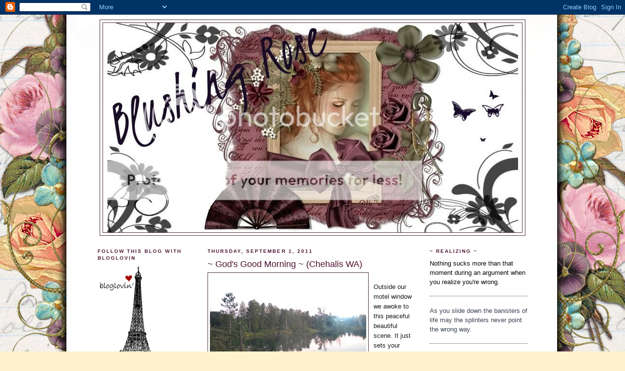

--- FILE ---
content_type: text/html; charset=UTF-8
request_url: https://blushingrosetoo.blogspot.com/2011/09/gods-good-morning.html
body_size: 34011
content:
<!DOCTYPE html>
<html dir='ltr' xmlns='http://www.w3.org/1999/xhtml' xmlns:b='http://www.google.com/2005/gml/b' xmlns:data='http://www.google.com/2005/gml/data' xmlns:expr='http://www.google.com/2005/gml/expr'>
<head>
<link href='https://www.blogger.com/static/v1/widgets/55013136-widget_css_bundle.css' rel='stylesheet' type='text/css'/>
<meta content='text/html; charset=UTF-8' http-equiv='Content-Type'/>
<meta content='blogger' name='generator'/>
<link href='https://blushingrosetoo.blogspot.com/favicon.ico' rel='icon' type='image/x-icon'/>
<link href='http://blushingrosetoo.blogspot.com/2011/09/gods-good-morning.html' rel='canonical'/>
<link rel="alternate" type="application/atom+xml" title="Blushing Rose - Atom" href="https://blushingrosetoo.blogspot.com/feeds/posts/default" />
<link rel="alternate" type="application/rss+xml" title="Blushing Rose - RSS" href="https://blushingrosetoo.blogspot.com/feeds/posts/default?alt=rss" />
<link rel="service.post" type="application/atom+xml" title="Blushing Rose - Atom" href="https://www.blogger.com/feeds/8473813305444333763/posts/default" />

<link rel="alternate" type="application/atom+xml" title="Blushing Rose - Atom" href="https://blushingrosetoo.blogspot.com/feeds/5387879947195762684/comments/default" />
<!--Can't find substitution for tag [blog.ieCssRetrofitLinks]-->
<link href='https://blogger.googleusercontent.com/img/b/R29vZ2xl/AVvXsEjVFGQx6rOS2_5px9SysZ7q2_bvIe6ZyUN7SI_ZdjbYCY3m5Gh_imrWl3hmTwmS89x-uu605pnOXvzX-zpDhUjyVsKYr9AdGh7cklik7J5CcIJiGDKPCfPezsXQsnpbWU_M1VFTOyq_JgrL/s320/1108F126.JPG' rel='image_src'/>
<meta content='http://blushingrosetoo.blogspot.com/2011/09/gods-good-morning.html' property='og:url'/>
<meta content='~ God&#39;s Good Morning ~ (Chehalis WA)' property='og:title'/>
<meta content=' Outside our motel window we awoke to this peaceful beautiful scene. It just sets your day before you so gracefully ...         ...' property='og:description'/>
<meta content='https://blogger.googleusercontent.com/img/b/R29vZ2xl/AVvXsEjVFGQx6rOS2_5px9SysZ7q2_bvIe6ZyUN7SI_ZdjbYCY3m5Gh_imrWl3hmTwmS89x-uu605pnOXvzX-zpDhUjyVsKYr9AdGh7cklik7J5CcIJiGDKPCfPezsXQsnpbWU_M1VFTOyq_JgrL/w1200-h630-p-k-no-nu/1108F126.JPG' property='og:image'/>
<title>Blushing Rose: ~ God's Good Morning ~ (Chehalis WA)</title>
<style id='page-skin-1' type='text/css'><!--
/*
-----------------------------------------------
Blogger Template Style
Name:     Minima
Designer: Douglas Bowman
URL:      www.stopdesign.com
Date:     26 Feb 2004
Updated by: Blogger Team
----------------------------------------------- */
/* Variable definitions
====================
<Variable name="bgcolor" description="Page Background Color"
type="color" default="#fff">
<Variable name="textcolor" description="Text Color"
type="color" default="#333">
<Variable name="linkcolor" description="Link Color"
type="color" default="#58a">
<Variable name="pagetitlecolor" description="Blog Title Color"
type="color" default="#666">
<Variable name="descriptioncolor" description="Blog Description Color"
type="color" default="#999">
<Variable name="titlecolor" description="Post Title Color"
type="color" default="#c60">
<Variable name="bordercolor" description="Border Color"
type="color" default="#ccc">
<Variable name="sidebarcolor" description="Sidebar Title Color"
type="color" default="#999">
<Variable name="sidebartextcolor" description="Sidebar Text Color"
type="color" default="#666">
<Variable name="visitedlinkcolor" description="Visited Link Color"
type="color" default="#999">
<Variable name="bodyfont" description="Text Font"
type="font" default="normal normal 100% Georgia, Serif">
<Variable name="headerfont" description="Sidebar Title Font"
type="font"
default="normal normal 78% 'Trebuchet MS',Trebuchet,Arial,Verdana,Sans-serif">
<Variable name="pagetitlefont" description="Blog Title Font"
type="font"
default="normal normal 200% Georgia, Serif">
<Variable name="descriptionfont" description="Blog Description Font"
type="font"
default="normal normal 78% 'Trebuchet MS', Trebuchet, Arial, Verdana, Sans-serif">
<Variable name="postfooterfont" description="Post Footer Font"
type="font"
default="normal normal 78% 'Trebuchet MS', Trebuchet, Arial, Verdana, Sans-serif">
<Variable name="startSide" description="Side where text starts in blog language"
type="automatic" default="left">
<Variable name="endSide" description="Side where text ends in blog language"
type="automatic" default="right">
*/
/* Use this with templates/template-twocol.html */
body {
background:#fff2cc;
margin:0;
color:#191919;
font:x-small Georgia Serif;
font-size/* */:/**/small;
font-size: /**/small;
text-align: center;
}
a:link {
color:#1B703A;
text-decoration:none;
}
a:visited {
color:#1B703A;
text-decoration:none;
}
a:hover {
color:#4c1130;
text-decoration:underline;
}
a img {
border-width:0;
}
/* Header
-----------------------------------------------
*/
#header-wrapper {
width:870px;
margin:0 auto 10px;
border:1px solid #4c2e3e;
}
#header-inner {
background-position: center;
margin-left: auto;
margin-right: auto;
}
#header {
margin: 5px;
border: 1px solid #4c2e3e;
text-align: center;
color:#940f04;
}
#header h1 {
margin:5px 5px 0;
padding:15px 20px .25em;
line-height:1.2em;
text-transform:uppercase;
letter-spacing:.2em;
font: normal normal 200% Arial, Tahoma, Helvetica, FreeSans, sans-serif;
}
#header a {
color:#940f04;
text-decoration:none;
}
#header a:hover {
color:#940f04;
}
#header .description {
margin:0 5px 5px;
padding:0 20px 15px;
max-width:700px;
text-transform:uppercase;
letter-spacing:.2em;
line-height: 1.4em;
font: normal normal 78% Arial, Tahoma, Helvetica, FreeSans, sans-serif;
color: #999999;
}
#header img {
margin-left: auto;
margin-right: auto;
}
/* Outer-Wrapper
----------------------------------------------- */
#outer-wrapper {
width: 880px;
margin:0 auto;
padding:10px;
text-align:left;
font: normal normal 100% Arial, Tahoma, Helvetica, FreeSans, sans-serif;
}
#main-wrapper {
width: 425px;
float: left; margin-left: 25px;
word-wrap: break-word; /* fix for long text breaking sidebar float in IE */
overflow: hidden;     /* fix for long non-text content breaking IE sidebar float */
}
#sidebar-wrapper {
width: 200px;
float: right;
word-wrap: break-word; /* fix for long text breaking sidebar float in IE */
overflow: hidden;      /* fix for long non-text content breaking IE sidebar float */
}
#left-sidebar-wrapper {
width: 200px;
float: left;
word-wrap: break-word; /* fix for long text breaking sidebar float in IE */
overflow: hidden; /* fix for long non-text content breaking IE sidebar float */
}
/* Headings
----------------------------------------------- */
h2 {
margin:1.5em 0 .75em;
font:normal bold 78% Arial, Tahoma, Helvetica, FreeSans, sans-serif;
line-height: 1.4em;
text-transform:uppercase;
letter-spacing:.2em;
color:#4c1130;
}
/* Posts
-----------------------------------------------
*/
h2.date-header {
margin:1.5em 0 .5em;
}
.post {
margin:.5em 0 1.5em;
border-bottom:1px dotted #4c2e3e;
padding-bottom:1.5em;
}
.post h3 {
margin:.25em 0 0;
padding:0 0 4px;
font-size:140%;
font-weight:normal;
line-height:1.4em;
color:#4c1130;
}
.post h3 a, .post h3 a:visited, .post h3 strong {
display:block;
text-decoration:none;
color:#4c1130;
font-weight:normal;
}
.post h3 strong, .post h3 a:hover {
color:#191919;
}
.post-body {
margin:0 0 .75em;
line-height:1.6em;
}
.post-body blockquote {
line-height:1.3em;
}
.post-footer {
margin: .75em 0;
color:#4c1130;
text-transform:uppercase;
letter-spacing:.1em;
font: normal normal 78% Arial, Tahoma, Helvetica, FreeSans, sans-serif;
line-height: 1.4em;
}
.comment-link {
margin-left:.6em;
}
.post img {
padding:4px;
border:1px solid #4c2e3e;
}
.post blockquote {
margin:1em 20px;
}
.post blockquote p {
margin:.75em 0;
}
/* Comments
----------------------------------------------- */
#comments h4 {
margin:1em 0;
font-weight: bold;
line-height: 1.4em;
text-transform:uppercase;
letter-spacing:.2em;
color: #4c1130;
}
#comments-block {
margin:1em 0 1.5em;
line-height:1.6em;
}
#comments-block .comment-author {
margin:.5em 0;
}
#comments-block .comment-body {
margin:.25em 0 0;
}
#comments-block .comment-footer {
margin:-.25em 0 2em;
line-height: 1.4em;
text-transform:uppercase;
letter-spacing:.1em;
}
#comments-block .comment-body p {
margin:0 0 .75em;
}
.deleted-comment {
font-style:italic;
color:gray;
}
#blog-pager-newer-link {
float: left;
}
#blog-pager-older-link {
float: right;
}
#blog-pager {
text-align: center;
}
.feed-links {
clear: both;
line-height: 2.5em;
}
/* Sidebar Content
----------------------------------------------- */
.sidebar {
color: #000000;
line-height: 1.5em;
}
.sidebar ul {
list-style:none;
margin:0 0 0;
padding:0 0 0;
}
.sidebar li {
margin:0;
padding-top:0;
padding-right:0;
padding-bottom:.25em;
padding-left:15px;
text-indent:-15px;
line-height:1.5em;
}
.sidebar .widget, .main .widget {
border-bottom:1px dotted #4c2e3e;
margin:0 0 1.5em;
padding:0 0 1.5em;
}
.main .Blog {
border-bottom-width: 0;
}
/* Profile
----------------------------------------------- */
.profile-img {
float: left;
margin-top: 0;
margin-right: 5px;
margin-bottom: 5px;
margin-left: 0;
padding: 4px;
border: 1px solid #4c2e3e;
}
.profile-data {
margin:0;
text-transform:uppercase;
letter-spacing:.1em;
font: normal normal 78% Arial, Tahoma, Helvetica, FreeSans, sans-serif;
color: #4c1130;
font-weight: bold;
line-height: 1.6em;
}
.profile-datablock {
margin:.5em 0 .5em;
}
.profile-textblock {
margin: 0.5em 0;
line-height: 1.6em;
}
.profile-link {
font: normal normal 78% Arial, Tahoma, Helvetica, FreeSans, sans-serif;
text-transform: uppercase;
letter-spacing: .1em;
}
/* Footer
----------------------------------------------- */
#footer {
width:940px;
clear:both;
margin:0 auto;
padding-top:15px;
line-height: 1.6em;
text-transform:uppercase;
letter-spacing:.1em;
text-align: center;
}

--></style>
<link href='https://www.blogger.com/dyn-css/authorization.css?targetBlogID=8473813305444333763&amp;zx=8d3becb8-b11c-4008-b652-2c9b244509d0' media='none' onload='if(media!=&#39;all&#39;)media=&#39;all&#39;' rel='stylesheet'/><noscript><link href='https://www.blogger.com/dyn-css/authorization.css?targetBlogID=8473813305444333763&amp;zx=8d3becb8-b11c-4008-b652-2c9b244509d0' rel='stylesheet'/></noscript>
<meta name='google-adsense-platform-account' content='ca-host-pub-1556223355139109'/>
<meta name='google-adsense-platform-domain' content='blogspot.com'/>

</head>
<body>
<div class='navbar section' id='navbar'><div class='widget Navbar' data-version='1' id='Navbar1'><script type="text/javascript">
    function setAttributeOnload(object, attribute, val) {
      if(window.addEventListener) {
        window.addEventListener('load',
          function(){ object[attribute] = val; }, false);
      } else {
        window.attachEvent('onload', function(){ object[attribute] = val; });
      }
    }
  </script>
<div id="navbar-iframe-container"></div>
<script type="text/javascript" src="https://apis.google.com/js/platform.js"></script>
<script type="text/javascript">
      gapi.load("gapi.iframes:gapi.iframes.style.bubble", function() {
        if (gapi.iframes && gapi.iframes.getContext) {
          gapi.iframes.getContext().openChild({
              url: 'https://www.blogger.com/navbar/8473813305444333763?po\x3d5387879947195762684\x26origin\x3dhttps://blushingrosetoo.blogspot.com',
              where: document.getElementById("navbar-iframe-container"),
              id: "navbar-iframe"
          });
        }
      });
    </script><script type="text/javascript">
(function() {
var script = document.createElement('script');
script.type = 'text/javascript';
script.src = '//pagead2.googlesyndication.com/pagead/js/google_top_exp.js';
var head = document.getElementsByTagName('head')[0];
if (head) {
head.appendChild(script);
}})();
</script>
</div></div>
<div id='outer-wrapper'><div id='wrap2'>
<!-- skip links for text browsers -->
<span id='skiplinks' style='display:none;'>
<a href='#main'>skip to main </a> |
      <a href='#sidebar'>skip to sidebar</a>
</span>
<div id='header-wrapper'>
<div class='header section' id='header'><div class='widget Header' data-version='1' id='Header1'>
<div id='header-inner'>
<a href='https://blushingrosetoo.blogspot.com/' style='display: block'>
<img alt="Blushing Rose" height="429px; " id="Header1_headerimg" src="https://lh3.googleusercontent.com/blogger_img_proxy/AEn0k_tTPRP_tItTjNf2yrKccBVJSwGUyfsVsCU1QcJXo5D_WbZkpTIvww7xsofWXqmuu3ZetSCEIfXQiT4vX9bge2QhLFSwpeNFZq_Mvj15ep1wXCRB8YneHhRNNvZxSG5pSVlXPDphStnKFzwT7ZxBszqJ_c7ZoFeFvEQ2upevlLfbRA=s0-d" style="display: block" width="841px; ">
</a>
</div>
</div></div>
</div>
<div id='content-wrapper'>
<div id='crosscol-wrapper' style='text-align:center'>
<div class='crosscol no-items section' id='crosscol'></div>
</div>
<div id='left-sidebar-wrapper'>
<div class='sidebar section' id='left-sidebar'><div class='widget HTML' data-version='1' id='HTML17'>
<h2 class='title'>Follow this blog with bloglovin</h2>
<div class='widget-content'>
<a title="Follow Blushing Rose ~ Marydon on Bloglovin" href="http://www.bloglovin.com/en/blog/2307612"><img alt="Follow on Bloglovin" src="https://lh3.googleusercontent.com/blogger_img_proxy/AEn0k_vVUGqvxsD3BgteGTrEjVUeUJxoWtrlDA4hsTgVyIzSLUBlq_CtJfWydBUxIMf_RFGxr1UusbQu_uBrunMVINmanZOb52LQlxJfAYdzWtmYbBlwk5hgaeQPtsSzT8hte0yCzrzrvZU=s0-d" border="0"></a>
</div>
<div class='clear'></div>
</div><div class='widget HTML' data-version='1' id='HTML18'>
<h2 class='title'>Follow this blog with bloglovin</h2>
<div class='widget-content'>
<a title="Follow Blushing Rose ~ Marydon on Bloglovin" href="http://www.bloglovin.com/en/blog/2307612"><img alt="Follow on Bloglovin" src="https://lh3.googleusercontent.com/blogger_img_proxy/AEn0k_vd2-DxEvzHh0t_uJQmhxffB0tL5bA2UsV2gM2wpkd8BeEkXtP8BWGsaDKZZHY5RR9P_EnGRAyGNWL_exvGtXWeLaQuP6t3Aub9EO9MTsXVgB3KrfxbGvtfrRbEm-IO0IXiJXLWK6BXxkPw=s0-d" border="0"></a>
</div>
<div class='clear'></div>
</div><div class='widget HTML' data-version='1' id='HTML2'>
<div class='widget-content'>
<center><a href="http://howsweetthesound.typepad.com/my_weblog/"><img border="0" src="https://lh3.googleusercontent.com/blogger_img_proxy/AEn0k_smx2wY6DecxjTSs8s1RcUjTIdmkqoIbGQ7ZCyPqlYPdodOOk63TrmyoyJRJ7aQ3CYitGJC2iSnjxlpUSF4wlskV4Yo=s0-d"></a></center>
</div>
<div class='clear'></div>
</div>
<div class='widget HTML' data-version='1' id='HTML1'>
<h2 class='title'>~ COPYRIGHT PROTECTION ~</h2>
<div class='widget-content'>
<a href="http://www.copyscape.com/plagiarism-detection/"><img src="https://lh3.googleusercontent.com/blogger_img_proxy/AEn0k_tO9qgX3K0ByrBaajfNWjyhmo29erTJL7i0xVCRP0gPNCG57GdkSeTD_eqyk-gMbb3Bq6XVGX5MJYBjexK_tWMvMpZP3DrC2MBiG2HEKaKeTr0yAub9lpgZyQ=s0-d" alt="Protected by Copyscape Web Plagiarism Detection" title="Protected by Copyscape Plagiarism Checker - Do not copy content from this page." width="88" height="31" border="0"></a>
</div>
<div class='clear'></div>
</div>
<div class='widget Text' data-version='1' id='Text27'>
<h2 class='title'>~~ COPYRIGHT ~~</h2>
<div class='widget-content'>
<span style="font-family:Arial;font-size:78%;">COPYRIGHT 2002-2011The Blushing Rose Boutique blog site, website, webstore, and electronic catalog are comprised of all files residing in and under the domain name blushingroseboutique.com &amp; blushingroseboutique.blogspot.com.<br/>This site is protected by copyright, regardless of whether a specific copyright notice appears or does not appear on an individually viewed page.<br/>PLEASE DO NOT copy any photos or data without verbal or written permission.</span><br/>
</div>
<div class='clear'></div>
</div><div class='widget HTML' data-version='1' id='HTML10'>
<div class='widget-content'>
<script type="text/javascript" src="//feedjit.com/serve/?vv=955&amp;tft=3&amp;dd=0&amp;wid=66827cba19a79b53&amp;pid=0&amp;proid=0&amp;bc=FFFFFF&amp;tc=575757&amp;brd1=CDAFF0&amp;lnk=659BD6&amp;hc=611561&amp;hfc=FCC7FA&amp;btn=358EFA&amp;ww=200&amp;wne=10&amp;wh=Live+Traffic+Feed&amp;hl=0&amp;hlnks=0&amp;hfce=0&amp;srefs=0&amp;hbars=0"></script><noscript><a href="http://feedjit.com/">Feedjit Live Blog Stats</a></noscript>
</div>
<div class='clear'></div>
</div></div>
</div>
<div id='main-wrapper'>
<div class='main section' id='main'>
<div class='widget Blog' data-version='1' id='Blog1'>
<div class='blog-posts hfeed'>

          <div class="date-outer">
        
<h2 class='date-header'><span>Thursday, September 1, 2011</span></h2>

          <div class="date-posts">
        
<div class='post-outer'>
<div class='post hentry'>
<a name='5387879947195762684'></a>
<h3 class='post-title entry-title'>
<a href='https://blushingrosetoo.blogspot.com/2011/09/gods-good-morning.html'>~ God's Good Morning ~ (Chehalis WA)</a>
</h3>
<div class='post-header-line-1'></div>
<div class='post-body entry-content'>
<a href="https://blogger.googleusercontent.com/img/b/R29vZ2xl/AVvXsEjVFGQx6rOS2_5px9SysZ7q2_bvIe6ZyUN7SI_ZdjbYCY3m5Gh_imrWl3hmTwmS89x-uu605pnOXvzX-zpDhUjyVsKYr9AdGh7cklik7J5CcIJiGDKPCfPezsXQsnpbWU_M1VFTOyq_JgrL/s1600/1108F126.JPG" onblur="try {parent.deselectBloggerImageGracefully();} catch(e) {}"><img alt="" border="0" id="BLOGGER_PHOTO_ID_5647556154583816978" src="https://blogger.googleusercontent.com/img/b/R29vZ2xl/AVvXsEjVFGQx6rOS2_5px9SysZ7q2_bvIe6ZyUN7SI_ZdjbYCY3m5Gh_imrWl3hmTwmS89x-uu605pnOXvzX-zpDhUjyVsKYr9AdGh7cklik7J5CcIJiGDKPCfPezsXQsnpbWU_M1VFTOyq_JgrL/s320/1108F126.JPG" style="float:left; margin:0 10px 10px 0;cursor:pointer; cursor:hand;width: 320px; height: 240px;" /></a><br />Outside our motel window we awoke to this peaceful beautiful scene. It just sets your<br />day before you so gracefully ...<br /><br /><br /><br /><br /><br /><br /><br /><br /><br /><br /><a href="https://blogger.googleusercontent.com/img/b/R29vZ2xl/AVvXsEgvAtevWinvRPC1ESuBcijIRod5hbA-FdU13yHNifY6T6M84Tln2jR-DVf6i76okpZapv_T3GIYKYKvBHlA32do8S8GYGDySX_GQ2JXQLe_JPeC14xD9DNBEbCrJG-KNfxpVCqC1TCvgQjb/s1600/1108F131.JPG" onblur="try {parent.deselectBloggerImageGracefully();} catch(e) {}"><img alt="" border="0" id="BLOGGER_PHOTO_ID_5647556033581987666" src="https://blogger.googleusercontent.com/img/b/R29vZ2xl/AVvXsEgvAtevWinvRPC1ESuBcijIRod5hbA-FdU13yHNifY6T6M84Tln2jR-DVf6i76okpZapv_T3GIYKYKvBHlA32do8S8GYGDySX_GQ2JXQLe_JPeC14xD9DNBEbCrJG-KNfxpVCqC1TCvgQjb/s320/1108F131.JPG" style="float:left; margin:0 10px 10px 0;cursor:pointer; cursor:hand;width: 320px; height: 240px;" /></a><br />We ate breakfast we @ the Country Cousins ... &amp; we were seated at THIS table with the <span style="color: rgb(204, 102, 204);">PINK ROSE POSTCARD <span style="color: rgb(0, 0, 0);">... each table had<br />memorabilia under the table top ...<br /><br />Of course, I said they must have known<br />I was coming.<br /><br /><br /><br /><br /><br /></span></span><a href="https://blogger.googleusercontent.com/img/b/R29vZ2xl/AVvXsEgb1eFvZelTUbCHNZXSL_11dkATTpJjzRCfK2uj743hBFU0wnqPq0ujA57t4fPqYB4d731iOukiGQxR8h9VmIraACEiLXAFPhKF8XlNUT75H4RFMDC4jhVcspUU1AGG1XPgl3zkd-yTT_C4/s1600/1108F127.JPG" onblur="try {parent.deselectBloggerImageGracefully();} catch(e) {}"><img alt="" border="0" id="BLOGGER_PHOTO_ID_5647555937207386610" src="https://blogger.googleusercontent.com/img/b/R29vZ2xl/AVvXsEgb1eFvZelTUbCHNZXSL_11dkATTpJjzRCfK2uj743hBFU0wnqPq0ujA57t4fPqYB4d731iOukiGQxR8h9VmIraACEiLXAFPhKF8XlNUT75H4RFMDC4jhVcspUU1AGG1XPgl3zkd-yTT_C4/s320/1108F127.JPG" style="float:left; margin:0 10px 10px 0;cursor:pointer; cursor:hand;width: 320px; height: 240px;" /></a><br />This is Mt. St. Helen's that greeted us as<br />we went out on the morning balcony ...<br />look at that gorgeous sunrise.<br /><br /><br /><br /><br /><br /><br /><br /><br /><br /><br /><a href="https://blogger.googleusercontent.com/img/b/R29vZ2xl/AVvXsEhKpux9MxCDT4kFfn5LNCChAbyt8BZrs5foC0ltIU44u8HxSyo2cpPf2-fu95R3IQsMFT2o5Y45JUwqYQQGhzXgHPA1o_pXsL_cBqvqc57bqZvB7kEDE4YWM0wjWt6-lf4NFzDTx1Qwebt2/s1600/1108F130.JPG" onblur="try {parent.deselectBloggerImageGracefully();} catch(e) {}"><img alt="" border="0" id="BLOGGER_PHOTO_ID_5647555771354657314" src="https://blogger.googleusercontent.com/img/b/R29vZ2xl/AVvXsEhKpux9MxCDT4kFfn5LNCChAbyt8BZrs5foC0ltIU44u8HxSyo2cpPf2-fu95R3IQsMFT2o5Y45JUwqYQQGhzXgHPA1o_pXsL_cBqvqc57bqZvB7kEDE4YWM0wjWt6-lf4NFzDTx1Qwebt2/s320/1108F130.JPG" style="float:left; margin:0 10px 10px 0;cursor:pointer; cursor:hand;width: 320px; height: 240px;" /></a><br />Another view of the lake we could see out our motel window ...<br /><br /><br /><br /><br /><br /><br /><br /><br /><br /><br /><br /><a href="https://blogger.googleusercontent.com/img/b/R29vZ2xl/AVvXsEjmPJPxRw-h_GJhNuCJ57ZKdEk2rUVsYQYejUkuBfHULFtGAR22vbQ5YzBsfpig39bkKYHM8F5aEE3Y1DBSYWML3CFushAkyi6zZbBWxkbJpXXFQ_HmUyrVqB1gWuxCMqfyoDsOIWGGBp5h/s1600/1108F132.JPG" onblur="try {parent.deselectBloggerImageGracefully();} catch(e) {}"><img alt="" border="0" id="BLOGGER_PHOTO_ID_5647555322711463330" src="https://blogger.googleusercontent.com/img/b/R29vZ2xl/AVvXsEjmPJPxRw-h_GJhNuCJ57ZKdEk2rUVsYQYejUkuBfHULFtGAR22vbQ5YzBsfpig39bkKYHM8F5aEE3Y1DBSYWML3CFushAkyi6zZbBWxkbJpXXFQ_HmUyrVqB1gWuxCMqfyoDsOIWGGBp5h/s320/1108F132.JPG" style="float:left; margin:0 10px 10px 0;cursor:pointer; cursor:hand;width: 320px; height: 240px;" /></a><br />Now since I was a child, probably before, this fella has added <span style="color: rgb(51, 204, 0);">STUFF<span style="color: rgb(0, 0, 0);"> to this house &amp; yard.  </span></span><br /><br /><br /><br /><br /><br /><br /><br /><br /><br /><br /><a href="https://blogger.googleusercontent.com/img/b/R29vZ2xl/AVvXsEixySkBWQdWBneV6bgDI7x90ETdECVlcc4qYFHhg1pMqDAIKUgAbzTsreO0MR-4juMtAmbEMvUpi_rkeVShBzYEjjpe9hwDWFUGFkCaPRmTqvpFzmaEg_3XNcm7eFjooT0qw1hqYAlU7aCw/s1600/1108F133.JPG" onblur="try {parent.deselectBloggerImageGracefully();} catch(e) {}"><img alt="" border="0" id="BLOGGER_PHOTO_ID_5647555230853784114" src="https://blogger.googleusercontent.com/img/b/R29vZ2xl/AVvXsEixySkBWQdWBneV6bgDI7x90ETdECVlcc4qYFHhg1pMqDAIKUgAbzTsreO0MR-4juMtAmbEMvUpi_rkeVShBzYEjjpe9hwDWFUGFkCaPRmTqvpFzmaEg_3XNcm7eFjooT0qw1hqYAlU7aCw/s320/1108F133.JPG" style="float:left; margin:0 10px 10px 0;cursor:pointer; cursor:hand;width: 320px; height: 240px;" /></a><br /><span style="color: rgb(51, 204, 0);"><span style="color: rgb(0, 0, 0);">  There was a lot of hootin' &amp; hollarin' about it when I was a kid,  &amp; we were so surprised it is still standing.<br /><br /><br /><br /><br /><br /><br /><br /><br /><br /><br /></span></span><a href="https://blogger.googleusercontent.com/img/b/R29vZ2xl/AVvXsEiYlNANm4bgTudK31eckb6pJBhCOcXxa8kosr0iZT9Gf1n5f3pOHX-hT87kpWRev71tB2GBVOL_QzWcJCvx9ThkW1yKAZkO3rW9Fn3fTejLgskq92jaCxapuIDapqv_lX_pE_VBtoF1pVC9/s1600/1108F135.JPG" onblur="try {parent.deselectBloggerImageGracefully();} catch(e) {}"><img alt="" border="0" id="BLOGGER_PHOTO_ID_5647555116404919458" src="https://blogger.googleusercontent.com/img/b/R29vZ2xl/AVvXsEiYlNANm4bgTudK31eckb6pJBhCOcXxa8kosr0iZT9Gf1n5f3pOHX-hT87kpWRev71tB2GBVOL_QzWcJCvx9ThkW1yKAZkO3rW9Fn3fTejLgskq92jaCxapuIDapqv_lX_pE_VBtoF1pVC9/s320/1108F135.JPG" style="float:left; margin:0 10px 10px 0;cursor:pointer; cursor:hand;width: 320px; height: 240px;" /></a><br /><br /><span style="color: rgb(51, 204, 0);"><span style="color: rgb(0, 0, 0);">Actually an attraction  by now</span></span> ... amazing.<br /><br /><br /><br /><br /><br /><br /><br /><br /><br /><br /><br /><a href="https://blogger.googleusercontent.com/img/b/R29vZ2xl/AVvXsEjm3qNQRsptjdCqAqoz0mpg6dq-s3PWo80fmxTppxFbSlrDiJaeCXTlEuyJGpEJanLSwA80LXaxmztrwohuJVp6svjw2dmfVuF4kcXUJGmWPW7CfdKblX669f-logEYcuRF1Lp-Iev1_PLV/s1600/1108F161.JPG" onblur="try {parent.deselectBloggerImageGracefully();} catch(e) {}"><img alt="" border="0" id="BLOGGER_PHOTO_ID_5647554812940299330" src="https://blogger.googleusercontent.com/img/b/R29vZ2xl/AVvXsEjm3qNQRsptjdCqAqoz0mpg6dq-s3PWo80fmxTppxFbSlrDiJaeCXTlEuyJGpEJanLSwA80LXaxmztrwohuJVp6svjw2dmfVuF4kcXUJGmWPW7CfdKblX669f-logEYcuRF1Lp-Iev1_PLV/s320/1108F161.JPG" style="float:left; margin:0 10px 10px 0;cursor:pointer; cursor:hand;width: 320px; height: 240px;" /></a><br />These are Harold's (2) precious cousins.<br />We adore one another. Deanna (l), Melody (r).  Aren't they beautiful!<br /><br />They had a lovely brunch for us on Deanna's terrace, the water fall fountain was creating a soothing rush, the gigantic evergreens surrounded us.<br /><br />We had a grand time together, as always ... lots of laughter &amp; love.<br /><br /><br /><a href="https://blogger.googleusercontent.com/img/b/R29vZ2xl/AVvXsEi5Rpn56qtjLg4sr5tebFD1eLGkW8Qh0ly2omKoMM7AUZ16N7lF771DkoF03epSGIMy2rknBYR549zB8zDgJSz6bVp6-FolzWdKzcxD5dLGYdAK8RA2AKqOVimtZ9GXznH4TIkUIulOh8XE/s1600/1108F113.JPG" onblur="try {parent.deselectBloggerImageGracefully();} catch(e) {}"><img alt="" border="0" id="BLOGGER_PHOTO_ID_5647554413159648386" src="https://blogger.googleusercontent.com/img/b/R29vZ2xl/AVvXsEi5Rpn56qtjLg4sr5tebFD1eLGkW8Qh0ly2omKoMM7AUZ16N7lF771DkoF03epSGIMy2rknBYR549zB8zDgJSz6bVp6-FolzWdKzcxD5dLGYdAK8RA2AKqOVimtZ9GXznH4TIkUIulOh8XE/s320/1108F113.JPG" style="float:left; margin:0 10px 10px 0;cursor:pointer; cursor:hand;width: 320px; height: 240px;" /></a><br />Gayle (l, eldest), Jack (middle, youngest) &amp; Harold.  The only (3) children of Harvey &amp;<br />Naomi Underwood Ford.<br /><br /><br /><br /><br /><br /><br /><br /><br /><br /><br /><a href="https://blogger.googleusercontent.com/img/b/R29vZ2xl/AVvXsEhFOKxfkJbFQkq98yoY49xJawAFaXtEYEeXQuKzInbZQ8IUZOjkrucOIJxutZsU0l1WRCd4N-Fi7AqwsgWQjbSoo3YSX0O7fDW5zab0F8OMB5IniiVsq7BN7XmqS-4C-YzLboajtm_PGd5g/s1600/1108F103.JPG" onblur="try {parent.deselectBloggerImageGracefully();} catch(e) {}"><img alt="" border="0" id="BLOGGER_PHOTO_ID_5647554245030979362" src="https://blogger.googleusercontent.com/img/b/R29vZ2xl/AVvXsEhFOKxfkJbFQkq98yoY49xJawAFaXtEYEeXQuKzInbZQ8IUZOjkrucOIJxutZsU0l1WRCd4N-Fi7AqwsgWQjbSoo3YSX0O7fDW5zab0F8OMB5IniiVsq7BN7XmqS-4C-YzLboajtm_PGd5g/s320/1108F103.JPG" style="float:left; margin:0 10px 10px 0;cursor:pointer; cursor:hand;width: 320px; height: 240px;" /></a><br />We held the reunion at the Mercado, in Olympia. If you ever want a lovely dinner &amp; fabulous service, this is the place to go.<br /><br /><br /><br /><br /><br /><br /><br /><br /><br /><br /><a href="https://blogger.googleusercontent.com/img/b/R29vZ2xl/AVvXsEjvyYcS-3UmbzBAlPsRyrhfKE_hYaz19Xn07CCkgnfoIbqQZpo3P-5WeDimZq5PGEG5-B-pnXhqAITs0Epl0jNuqdDRJ8R51macK-CQwmlfL9BSSwRDVfF8vtpEIPRWuOL42awwEm_yOW5j/s1600/1108F104.JPG" onblur="try {parent.deselectBloggerImageGracefully();} catch(e) {}"><img alt="" border="0" id="BLOGGER_PHOTO_ID_5647554038167912162" src="https://blogger.googleusercontent.com/img/b/R29vZ2xl/AVvXsEjvyYcS-3UmbzBAlPsRyrhfKE_hYaz19Xn07CCkgnfoIbqQZpo3P-5WeDimZq5PGEG5-B-pnXhqAITs0Epl0jNuqdDRJ8R51macK-CQwmlfL9BSSwRDVfF8vtpEIPRWuOL42awwEm_yOW5j/s320/1108F104.JPG" style="float:left; margin:0 10px 10px 0;cursor:pointer; cursor:hand;width: 320px; height: 240px;" /></a><br />I see Cathy &amp; Cindy ...<br /><br /><br /><br /><br /><br /><br /><br /><br /><br /><br /><br /><br /><a href="https://blogger.googleusercontent.com/img/b/R29vZ2xl/AVvXsEjmXOAn9WEzTYk-I2PAUTLz31JGnSghPEZRIWSzNtjHNyCENczGv42PS9Myz3ezMs3XxsVWDKy1EgRubFxWoV3yK07q5eM8yc1oiBOh9kjsOuqeMQVeUwLn-QZiFR_NcUGOVZ1mKsg4DRmK/s1600/1108F121.JPG" onblur="try {parent.deselectBloggerImageGracefully();} catch(e) {}"><img alt="" border="0" id="BLOGGER_PHOTO_ID_5647553771625856914" src="https://blogger.googleusercontent.com/img/b/R29vZ2xl/AVvXsEjmXOAn9WEzTYk-I2PAUTLz31JGnSghPEZRIWSzNtjHNyCENczGv42PS9Myz3ezMs3XxsVWDKy1EgRubFxWoV3yK07q5eM8yc1oiBOh9kjsOuqeMQVeUwLn-QZiFR_NcUGOVZ1mKsg4DRmK/s320/1108F121.JPG" style="float:left; margin:0 10px 10px 0;cursor:pointer; cursor:hand;width: 320px; height: 240px;" /></a><br />Again, our precious family.<br />Cathelene, Harold, Marydon, Emery<br />Ansel &amp; Tatiana.  Emery left for a week<br />of climbing Mt. Baker with his buddies<br />the next day. Had some sore tooties but<br />loved the experience.<br /><br /><br /><br /><br /><br /><br /><br /><a href="https://blogger.googleusercontent.com/img/b/R29vZ2xl/AVvXsEgXxlI4IrWd-0w50a1TbIOIbv7Vc-EWMei7s9Jbn8DDxswVIFdsTbocYnAgxJiSOaBlBN4k6W9jF87fNtswz12c2nV7pI7XqAu-5WSJzcjdLrxrESOA2S73LWx4Tbu7MxvcJbBT6nCtqrCS/s1600/1108F124.JPG" onblur="try {parent.deselectBloggerImageGracefully();} catch(e) {}"><img alt="" border="0" id="BLOGGER_PHOTO_ID_5647553572538309570" src="https://blogger.googleusercontent.com/img/b/R29vZ2xl/AVvXsEgXxlI4IrWd-0w50a1TbIOIbv7Vc-EWMei7s9Jbn8DDxswVIFdsTbocYnAgxJiSOaBlBN4k6W9jF87fNtswz12c2nV7pI7XqAu-5WSJzcjdLrxrESOA2S73LWx4Tbu7MxvcJbBT6nCtqrCS/s320/1108F124.JPG" style="float:left; margin:0 10px 10px 0;cursor:pointer; cursor:hand;width: 240px; height: 320px;" /></a><br />Our sweetheart niece Renee &amp; fabulous son, Emery ~ first cousins.  Love you guys!<br /><br /><br /><br /><br /><br /><br /><br /><br /><br /><br /><br /><br /><br /><br /><br /><a href="https://blogger.googleusercontent.com/img/b/R29vZ2xl/AVvXsEjy4V22nGYKKvFbzedZNtrr7UfIZRZ3jlwIakli0pXPkHFGW-bNcDDJHR045yrtL2BBnfhw76zLv4Jfrqm_78giHWvUdmA19IFqnNIV6n9CcGb8j2NUR4GWG7IWOQX6mC6do_oogVdyEAeD/s1600/1108F117.JPG" onblur="try {parent.deselectBloggerImageGracefully();} catch(e) {}"><img alt="" border="0" id="BLOGGER_PHOTO_ID_5647553253380126178" src="https://blogger.googleusercontent.com/img/b/R29vZ2xl/AVvXsEjy4V22nGYKKvFbzedZNtrr7UfIZRZ3jlwIakli0pXPkHFGW-bNcDDJHR045yrtL2BBnfhw76zLv4Jfrqm_78giHWvUdmA19IFqnNIV6n9CcGb8j2NUR4GWG7IWOQX6mC6do_oogVdyEAeD/s320/1108F117.JPG" style="float:left; margin:0 10px 10px 0;cursor:pointer; cursor:hand;width: 320px; height: 240px;" /></a><br />We are with our precious Renee, once again. How blessed we are to have this wonderful niece, she is like our right arms.<br />Love you, sweetie.<br /><br /><br /><br /><br /><br /><br /><br /><br /><br /><a href="https://blogger.googleusercontent.com/img/b/R29vZ2xl/AVvXsEg3JZOaOzHujuVXVdCV1ReS3c5i0VqIZALFRYL2gh6qJo0UnZhGlH4a2lzVJnQE-ROT1J-U1Jz9dZDRXLBW7h68PjJyFza_bCo0Xvc9twDhxVl4wCwp9a8mM65xCe6PR0rvI8s5tA2i2za8/s1600/1108F136.JPG" onblur="try {parent.deselectBloggerImageGracefully();} catch(e) {}"><img alt="" border="0" id="BLOGGER_PHOTO_ID_5647552492086887282" src="https://blogger.googleusercontent.com/img/b/R29vZ2xl/AVvXsEg3JZOaOzHujuVXVdCV1ReS3c5i0VqIZALFRYL2gh6qJo0UnZhGlH4a2lzVJnQE-ROT1J-U1Jz9dZDRXLBW7h68PjJyFza_bCo0Xvc9twDhxVl4wCwp9a8mM65xCe6PR0rvI8s5tA2i2za8/s320/1108F136.JPG" style="float:left; margin:0 10px 10px 0;cursor:pointer; cursor:hand;width: 320px; height: 240px;" /></a><br />Driving up &amp; down the streets just to see what we could see, we stumbled upon another interesting front yard ...<br /><br /><br /><br /><br /><br /><br /><br /><br /><br /><br /><a href="https://blogger.googleusercontent.com/img/b/R29vZ2xl/AVvXsEiVHrrQYICPIQXnvjEX_d8JF0h-P5mTbliq-5RTQft80ejuLue67G4xpS0omDDf6WM8uNpdCiL9j8FTo7zwe5szk3i1so3rw7sWKRZJOvAB684EiSYe-pRPfzY4ZmCLYqGz2472IXL2uc8D/s1600/1108F137.JPG" onblur="try {parent.deselectBloggerImageGracefully();} catch(e) {}"><img alt="" border="0" id="BLOGGER_PHOTO_ID_5647552390657910402" src="https://blogger.googleusercontent.com/img/b/R29vZ2xl/AVvXsEiVHrrQYICPIQXnvjEX_d8JF0h-P5mTbliq-5RTQft80ejuLue67G4xpS0omDDf6WM8uNpdCiL9j8FTo7zwe5szk3i1so3rw7sWKRZJOvAB684EiSYe-pRPfzY4ZmCLYqGz2472IXL2uc8D/s320/1108F137.JPG" style="float:left; margin:0 10px 10px 0;cursor:pointer; cursor:hand;width: 320px; height: 240px;" /></a><br />full of interesting objects &amp; plants galore.<br /><br /><br /><br /><br /><br /><br /><br /><br /><br /><br /><br /><br /><a href="https://blogger.googleusercontent.com/img/b/R29vZ2xl/AVvXsEgj4I_eHpC9prrpd4kRhnNYfkNaK5ikXJNXXapASLyimyXh042xyvTjLar9R_V6X5g1iZVtdvcrhgeGxO7wY6-P59OA0RHopySYcWmDDxaU0p93pYU5aLlS8suo-FYVpFtozQBrS1eYC_1f/s1600/1108F143.JPG" onblur="try {parent.deselectBloggerImageGracefully();} catch(e) {}"><img alt="" border="0" id="BLOGGER_PHOTO_ID_5647552194907934946" src="https://blogger.googleusercontent.com/img/b/R29vZ2xl/AVvXsEgj4I_eHpC9prrpd4kRhnNYfkNaK5ikXJNXXapASLyimyXh042xyvTjLar9R_V6X5g1iZVtdvcrhgeGxO7wY6-P59OA0RHopySYcWmDDxaU0p93pYU5aLlS8suo-FYVpFtozQBrS1eYC_1f/s320/1108F143.JPG" style="float:left; margin:0 10px 10px 0;cursor:pointer; cursor:hand;width: 320px; height: 240px;" /></a><br />As we ventured down the road to find the old homestead Harold's family settled in when coming west from Oklahoma, we saw this beauty.<br /><br /><br /><br /><br /><br /><br /><br /><br /><br /><a href="https://blogger.googleusercontent.com/img/b/R29vZ2xl/AVvXsEjRyIgoBQog0FWD2yQdwbqbA8QYvZLEKtvG3qTZvcXbCbDr7wU-KAFXPdYhbFPUJkMfwl1UREWfjX3_s_KZ5oOxYj9nJaPoAq9JYXrP5sntzQB5TZUCgoXqEgKezmj7jQvD8uHzRolKOMTX/s1600/1108F144.JPG" onblur="try {parent.deselectBloggerImageGracefully();} catch(e) {}"><img alt="" border="0" id="BLOGGER_PHOTO_ID_5647552112574062610" src="https://blogger.googleusercontent.com/img/b/R29vZ2xl/AVvXsEjRyIgoBQog0FWD2yQdwbqbA8QYvZLEKtvG3qTZvcXbCbDr7wU-KAFXPdYhbFPUJkMfwl1UREWfjX3_s_KZ5oOxYj9nJaPoAq9JYXrP5sntzQB5TZUCgoXqEgKezmj7jQvD8uHzRolKOMTX/s320/1108F144.JPG" style="float:left; margin:0 10px 10px 0;cursor:pointer; cursor:hand;width: 320px; height: 240px;" /></a><br />Look at this awesome architecture. The porch was all dressed up ...<br /><br /><br /><br /><br /><br /><br /><br /><br /><br /><br /><br /><a href="https://blogger.googleusercontent.com/img/b/R29vZ2xl/AVvXsEjrNNDba7eu7_Ndrn2ZZFB6m1QVoj5VDbnYHlek4X4J0VtWOQ4AD_vMHubE_16fe95fHtO9feUruElNLM5VFZr9wAkqLcQ3HU_h7pZeQ5VTIePeXKfuyz0YPhcxVmPSR7SiK2FW_-FbwySh/s1600/1108F145.JPG" onblur="try {parent.deselectBloggerImageGracefully();} catch(e) {}"><img alt="" border="0" id="BLOGGER_PHOTO_ID_5647552013978122546" src="https://blogger.googleusercontent.com/img/b/R29vZ2xl/AVvXsEjrNNDba7eu7_Ndrn2ZZFB6m1QVoj5VDbnYHlek4X4J0VtWOQ4AD_vMHubE_16fe95fHtO9feUruElNLM5VFZr9wAkqLcQ3HU_h7pZeQ5VTIePeXKfuyz0YPhcxVmPSR7SiK2FW_-FbwySh/s320/1108F145.JPG" style="float:left; margin:0 10px 10px 0;cursor:pointer; cursor:hand;width: 320px; height: 240px;" /></a><br />ready for a formal celebration ...<br /><br /><br /><br /><br /><br /><br /><br /><br /><br /><br /><br /><br /><a href="https://blogger.googleusercontent.com/img/b/R29vZ2xl/AVvXsEjvdyg2j9zA0auoLDfQRMOwDu_3Ep97PWaGiW2czxjTQmPzOorCrbow-QzRA_d9XZpe6haE8NCuHhXpWGZ3yuaV-stjycRSckisO4I3xHrp_bti0_21n117Lbj4pTlgyRULz8JkyUFton3S/s1600/1108F146.JPG" onblur="try {parent.deselectBloggerImageGracefully();} catch(e) {}"><img alt="" border="0" id="BLOGGER_PHOTO_ID_5647551931951911474" src="https://blogger.googleusercontent.com/img/b/R29vZ2xl/AVvXsEjvdyg2j9zA0auoLDfQRMOwDu_3Ep97PWaGiW2czxjTQmPzOorCrbow-QzRA_d9XZpe6haE8NCuHhXpWGZ3yuaV-stjycRSckisO4I3xHrp_bti0_21n117Lbj4pTlgyRULz8JkyUFton3S/s320/1108F146.JPG" style="float:left; margin:0 10px 10px 0;cursor:pointer; cursor:hand;width: 320px; height: 240px;" /></a><br />or a casual respite to leisurely enjoy.<br /><span style="text-decoration: underline;"><br /><br /><br /><br /><br /><br /><br /><br /><br /><br /><br /><br /></span><a href="https://blogger.googleusercontent.com/img/b/R29vZ2xl/AVvXsEhj8wAs5deOywA9iXjFjdlUEaDJhpYUbXZKesPrY7CradiurqRQVP4cGptf8C-D8wY1CmQBaGPSGVd7Mp1Z7xXRNunqX0vesSS-7vnKblZJ7vehENstSNnHqQ5hwi7ISUDMVcQtF3RA6xci/s1600/1108F125.JPG" onblur="try {parent.deselectBloggerImageGracefully();} catch(e) {}"><img alt="" border="0" id="BLOGGER_PHOTO_ID_5647551671506969010" src="https://blogger.googleusercontent.com/img/b/R29vZ2xl/AVvXsEhj8wAs5deOywA9iXjFjdlUEaDJhpYUbXZKesPrY7CradiurqRQVP4cGptf8C-D8wY1CmQBaGPSGVd7Mp1Z7xXRNunqX0vesSS-7vnKblZJ7vehENstSNnHqQ5hwi7ISUDMVcQtF3RA6xci/s320/1108F125.JPG" style="float:left; margin:0 10px 10px 0;cursor:pointer; cursor:hand;width: 320px; height: 240px;" /></a>At the end of the day in Centralia, WA.<br />
<div style='clear: both;'></div>
</div>
<div class='post-footer'>
<div class='post-footer-line post-footer-line-1'><span class='post-author vcard'>
Posted by
<span class='fn'>Unknown</span>
</span>
<span class='post-timestamp'>
at
<a class='timestamp-link' href='https://blushingrosetoo.blogspot.com/2011/09/gods-good-morning.html' rel='bookmark' title='permanent link'><abbr class='published' title='2011-09-01T17:19:00-07:00'>5:19&#8239;PM</abbr></a>
</span>
<span class='post-comment-link'>
</span>
<span class='post-icons'>
<span class='item-action'>
<a href='https://www.blogger.com/email-post/8473813305444333763/5387879947195762684' title='Email Post'>
<img alt="" class="icon-action" height="13" src="//www.blogger.com/img/icon18_email.gif" width="18">
</a>
</span>
<span class='item-control blog-admin pid-1966091163'>
<a href='https://www.blogger.com/post-edit.g?blogID=8473813305444333763&postID=5387879947195762684&from=pencil' title='Edit Post'>
<img alt='' class='icon-action' height='18' src='https://resources.blogblog.com/img/icon18_edit_allbkg.gif' width='18'/>
</a>
</span>
</span>
</div>
<div class='post-footer-line post-footer-line-2'><span class='post-labels'>
</span>
</div>
<div class='post-footer-line post-footer-line-3'></div>
</div>
</div>
<div class='comments' id='comments'>
<a name='comments'></a>
<h4>18 comments:</h4>
<div class='comments-content'>
<script async='async' src='' type='text/javascript'></script>
<script type='text/javascript'>
    (function() {
      var items = null;
      var msgs = null;
      var config = {};

// <![CDATA[
      var cursor = null;
      if (items && items.length > 0) {
        cursor = parseInt(items[items.length - 1].timestamp) + 1;
      }

      var bodyFromEntry = function(entry) {
        var text = (entry &&
                    ((entry.content && entry.content.$t) ||
                     (entry.summary && entry.summary.$t))) ||
            '';
        if (entry && entry.gd$extendedProperty) {
          for (var k in entry.gd$extendedProperty) {
            if (entry.gd$extendedProperty[k].name == 'blogger.contentRemoved') {
              return '<span class="deleted-comment">' + text + '</span>';
            }
          }
        }
        return text;
      }

      var parse = function(data) {
        cursor = null;
        var comments = [];
        if (data && data.feed && data.feed.entry) {
          for (var i = 0, entry; entry = data.feed.entry[i]; i++) {
            var comment = {};
            // comment ID, parsed out of the original id format
            var id = /blog-(\d+).post-(\d+)/.exec(entry.id.$t);
            comment.id = id ? id[2] : null;
            comment.body = bodyFromEntry(entry);
            comment.timestamp = Date.parse(entry.published.$t) + '';
            if (entry.author && entry.author.constructor === Array) {
              var auth = entry.author[0];
              if (auth) {
                comment.author = {
                  name: (auth.name ? auth.name.$t : undefined),
                  profileUrl: (auth.uri ? auth.uri.$t : undefined),
                  avatarUrl: (auth.gd$image ? auth.gd$image.src : undefined)
                };
              }
            }
            if (entry.link) {
              if (entry.link[2]) {
                comment.link = comment.permalink = entry.link[2].href;
              }
              if (entry.link[3]) {
                var pid = /.*comments\/default\/(\d+)\?.*/.exec(entry.link[3].href);
                if (pid && pid[1]) {
                  comment.parentId = pid[1];
                }
              }
            }
            comment.deleteclass = 'item-control blog-admin';
            if (entry.gd$extendedProperty) {
              for (var k in entry.gd$extendedProperty) {
                if (entry.gd$extendedProperty[k].name == 'blogger.itemClass') {
                  comment.deleteclass += ' ' + entry.gd$extendedProperty[k].value;
                } else if (entry.gd$extendedProperty[k].name == 'blogger.displayTime') {
                  comment.displayTime = entry.gd$extendedProperty[k].value;
                }
              }
            }
            comments.push(comment);
          }
        }
        return comments;
      };

      var paginator = function(callback) {
        if (hasMore()) {
          var url = config.feed + '?alt=json&v=2&orderby=published&reverse=false&max-results=50';
          if (cursor) {
            url += '&published-min=' + new Date(cursor).toISOString();
          }
          window.bloggercomments = function(data) {
            var parsed = parse(data);
            cursor = parsed.length < 50 ? null
                : parseInt(parsed[parsed.length - 1].timestamp) + 1
            callback(parsed);
            window.bloggercomments = null;
          }
          url += '&callback=bloggercomments';
          var script = document.createElement('script');
          script.type = 'text/javascript';
          script.src = url;
          document.getElementsByTagName('head')[0].appendChild(script);
        }
      };
      var hasMore = function() {
        return !!cursor;
      };
      var getMeta = function(key, comment) {
        if ('iswriter' == key) {
          var matches = !!comment.author
              && comment.author.name == config.authorName
              && comment.author.profileUrl == config.authorUrl;
          return matches ? 'true' : '';
        } else if ('deletelink' == key) {
          return config.baseUri + '/comment/delete/'
               + config.blogId + '/' + comment.id;
        } else if ('deleteclass' == key) {
          return comment.deleteclass;
        }
        return '';
      };

      var replybox = null;
      var replyUrlParts = null;
      var replyParent = undefined;

      var onReply = function(commentId, domId) {
        if (replybox == null) {
          // lazily cache replybox, and adjust to suit this style:
          replybox = document.getElementById('comment-editor');
          if (replybox != null) {
            replybox.height = '250px';
            replybox.style.display = 'block';
            replyUrlParts = replybox.src.split('#');
          }
        }
        if (replybox && (commentId !== replyParent)) {
          replybox.src = '';
          document.getElementById(domId).insertBefore(replybox, null);
          replybox.src = replyUrlParts[0]
              + (commentId ? '&parentID=' + commentId : '')
              + '#' + replyUrlParts[1];
          replyParent = commentId;
        }
      };

      var hash = (window.location.hash || '#').substring(1);
      var startThread, targetComment;
      if (/^comment-form_/.test(hash)) {
        startThread = hash.substring('comment-form_'.length);
      } else if (/^c[0-9]+$/.test(hash)) {
        targetComment = hash.substring(1);
      }

      // Configure commenting API:
      var configJso = {
        'maxDepth': config.maxThreadDepth
      };
      var provider = {
        'id': config.postId,
        'data': items,
        'loadNext': paginator,
        'hasMore': hasMore,
        'getMeta': getMeta,
        'onReply': onReply,
        'rendered': true,
        'initComment': targetComment,
        'initReplyThread': startThread,
        'config': configJso,
        'messages': msgs
      };

      var render = function() {
        if (window.goog && window.goog.comments) {
          var holder = document.getElementById('comment-holder');
          window.goog.comments.render(holder, provider);
        }
      };

      // render now, or queue to render when library loads:
      if (window.goog && window.goog.comments) {
        render();
      } else {
        window.goog = window.goog || {};
        window.goog.comments = window.goog.comments || {};
        window.goog.comments.loadQueue = window.goog.comments.loadQueue || [];
        window.goog.comments.loadQueue.push(render);
      }
    })();
// ]]>
  </script>
<div id='comment-holder'>
<div class="comment-thread toplevel-thread"><ol id="top-ra"><li class="comment" id="c2730360431026440667"><div class="avatar-image-container"><img src="//blogger.googleusercontent.com/img/b/R29vZ2xl/AVvXsEhAMidCpZQ6kZ_Ya7otM-Re1U5ZsviXQQav8uYtVmqrFPZObkmYkPLFneKFZScdNCBxAbVpAxIxjYH_54_yLVQndamwKoiE1LaMFHEvQKQuJibIPfJZfJNkOAdfgennfBU/s45-c/*" alt=""/></div><div class="comment-block"><div class="comment-header"><cite class="user"><a href="https://www.blogger.com/profile/07511604348057625922" rel="nofollow">Theresa</a></cite><span class="icon user "></span><span class="datetime secondary-text"><a rel="nofollow" href="https://blushingrosetoo.blogspot.com/2011/09/gods-good-morning.html?showComment=1314926317543#c2730360431026440667">September 1, 2011 at 6:18&#8239;PM</a></span></div><p class="comment-content">WOW, Marydon... gorgeous country up there!  Washington is on my &quot;I am going there&quot; LIST:)<br><br>Love the unique homes with loads of stuff and the gorgeous home with the columns!<br><br>Have a blessed evening my friend, thanks for sharing your trip and your family with me!  HUGS!</p><span class="comment-actions secondary-text"><a class="comment-reply" target="_self" data-comment-id="2730360431026440667">Reply</a><span class="item-control blog-admin blog-admin pid-789009894"><a target="_self" href="https://www.blogger.com/comment/delete/8473813305444333763/2730360431026440667">Delete</a></span></span></div><div class="comment-replies"><div id="c2730360431026440667-rt" class="comment-thread inline-thread hidden"><span class="thread-toggle thread-expanded"><span class="thread-arrow"></span><span class="thread-count"><a target="_self">Replies</a></span></span><ol id="c2730360431026440667-ra" class="thread-chrome thread-expanded"><div></div><div id="c2730360431026440667-continue" class="continue"><a class="comment-reply" target="_self" data-comment-id="2730360431026440667">Reply</a></div></ol></div></div><div class="comment-replybox-single" id="c2730360431026440667-ce"></div></li><li class="comment" id="c8002232745058119198"><div class="avatar-image-container"><img src="//blogger.googleusercontent.com/img/b/R29vZ2xl/AVvXsEjw_ISc1vdlTGqN3F-CYsLQY_QXDB_ABEbnJ42AssOvZYz1JF7Rzn1jLwGIgCDHPT2uohPtHlxqBlkd5Y05r3sysHpnhOaD-ETsjqGkoLwLTgkVwpNCDKTN_4A2g1Yg0g/s45-c/IMG_0698.JPG" alt=""/></div><div class="comment-block"><div class="comment-header"><cite class="user"><a href="https://www.blogger.com/profile/01503122932243836073" rel="nofollow">Pat</a></cite><span class="icon user "></span><span class="datetime secondary-text"><a rel="nofollow" href="https://blushingrosetoo.blogspot.com/2011/09/gods-good-morning.html?showComment=1314927831765#c8002232745058119198">September 1, 2011 at 6:43&#8239;PM</a></span></div><p class="comment-content">What a lovely area.  So glad you are enjoying your reunion.  Family is so important.  I&#39;m sure you are counting your blessings</p><span class="comment-actions secondary-text"><a class="comment-reply" target="_self" data-comment-id="8002232745058119198">Reply</a><span class="item-control blog-admin blog-admin pid-1270919090"><a target="_self" href="https://www.blogger.com/comment/delete/8473813305444333763/8002232745058119198">Delete</a></span></span></div><div class="comment-replies"><div id="c8002232745058119198-rt" class="comment-thread inline-thread hidden"><span class="thread-toggle thread-expanded"><span class="thread-arrow"></span><span class="thread-count"><a target="_self">Replies</a></span></span><ol id="c8002232745058119198-ra" class="thread-chrome thread-expanded"><div></div><div id="c8002232745058119198-continue" class="continue"><a class="comment-reply" target="_self" data-comment-id="8002232745058119198">Reply</a></div></ol></div></div><div class="comment-replybox-single" id="c8002232745058119198-ce"></div></li><li class="comment" id="c8397565284170726347"><div class="avatar-image-container"><img src="//blogger.googleusercontent.com/img/b/R29vZ2xl/AVvXsEiC1bqwLVmhtX31dgJE42h7RPjYJd9gBxJn90TqatIxgPKvupL-7ZkcaFrXekYl97-kaIHNxmneAsXiItSsZlgrzvBYKqW0a5Q-07-jGk7vdYbDHX5pyZfLHnuDTuCUoA/s45-c/20210619_095701.jpg" alt=""/></div><div class="comment-block"><div class="comment-header"><cite class="user"><a href="https://www.blogger.com/profile/03686645083942652050" rel="nofollow">Melinda</a></cite><span class="icon user "></span><span class="datetime secondary-text"><a rel="nofollow" href="https://blushingrosetoo.blogspot.com/2011/09/gods-good-morning.html?showComment=1314928428073#c8397565284170726347">September 1, 2011 at 6:53&#8239;PM</a></span></div><p class="comment-content">Great pics.<br>Time spent with family is THE best time.<br><br>Safe trip home!<br><br>Melinda</p><span class="comment-actions secondary-text"><a class="comment-reply" target="_self" data-comment-id="8397565284170726347">Reply</a><span class="item-control blog-admin blog-admin pid-763521770"><a target="_self" href="https://www.blogger.com/comment/delete/8473813305444333763/8397565284170726347">Delete</a></span></span></div><div class="comment-replies"><div id="c8397565284170726347-rt" class="comment-thread inline-thread hidden"><span class="thread-toggle thread-expanded"><span class="thread-arrow"></span><span class="thread-count"><a target="_self">Replies</a></span></span><ol id="c8397565284170726347-ra" class="thread-chrome thread-expanded"><div></div><div id="c8397565284170726347-continue" class="continue"><a class="comment-reply" target="_self" data-comment-id="8397565284170726347">Reply</a></div></ol></div></div><div class="comment-replybox-single" id="c8397565284170726347-ce"></div></li><li class="comment" id="c1703423210612471238"><div class="avatar-image-container"><img src="//blogger.googleusercontent.com/img/b/R29vZ2xl/AVvXsEhnUY71SV6HfxDbNi2GItakTmlerjRWQ0bMTS6GWhr1ekGkG-TljgbPfdFlG2xw_OS9co48zJ7mRtiwugNjvutpGYAxz2IGFY5GunlnGKtJETlvlTRjUUWFWEhR0H6ZfQ/s45-c/*" alt=""/></div><div class="comment-block"><div class="comment-header"><cite class="user"><a href="https://www.blogger.com/profile/15697762495151569561" rel="nofollow">CM</a></cite><span class="icon user "></span><span class="datetime secondary-text"><a rel="nofollow" href="https://blushingrosetoo.blogspot.com/2011/09/gods-good-morning.html?showComment=1314930834837#c1703423210612471238">September 1, 2011 at 7:33&#8239;PM</a></span></div><p class="comment-content">Oh what a wonderful trip! I can tell you really have a loving family. Thanks for sharing :-)</p><span class="comment-actions secondary-text"><a class="comment-reply" target="_self" data-comment-id="1703423210612471238">Reply</a><span class="item-control blog-admin blog-admin pid-1626727792"><a target="_self" href="https://www.blogger.com/comment/delete/8473813305444333763/1703423210612471238">Delete</a></span></span></div><div class="comment-replies"><div id="c1703423210612471238-rt" class="comment-thread inline-thread hidden"><span class="thread-toggle thread-expanded"><span class="thread-arrow"></span><span class="thread-count"><a target="_self">Replies</a></span></span><ol id="c1703423210612471238-ra" class="thread-chrome thread-expanded"><div></div><div id="c1703423210612471238-continue" class="continue"><a class="comment-reply" target="_self" data-comment-id="1703423210612471238">Reply</a></div></ol></div></div><div class="comment-replybox-single" id="c1703423210612471238-ce"></div></li><li class="comment" id="c2456748955910444205"><div class="avatar-image-container"><img src="//blogger.googleusercontent.com/img/b/R29vZ2xl/AVvXsEi3phnIRqlg78Vm2NwYbkh8h93NCCpSk1Yp4ZKp2goK8BanekMjsRgF554ZSXDVvVBFcqARGYo-yFnfSVUOiLxItk5E-mIJWet6PMDEa6kOu0strF5jkPLGoHvztupjig/s45-c/14102727_10209151961790603_1747302826970834695_n.jpg" alt=""/></div><div class="comment-block"><div class="comment-header"><cite class="user"><a href="https://www.blogger.com/profile/16120580254018653082" rel="nofollow">Julie Tucker-Wolek</a></cite><span class="icon user "></span><span class="datetime secondary-text"><a rel="nofollow" href="https://blushingrosetoo.blogspot.com/2011/09/gods-good-morning.html?showComment=1314931120013#c2456748955910444205">September 1, 2011 at 7:38&#8239;PM</a></span></div><p class="comment-content">I loveeeeeee all the photos... looks like an AMAZING time! :):):):):):):):):):):)</p><span class="comment-actions secondary-text"><a class="comment-reply" target="_self" data-comment-id="2456748955910444205">Reply</a><span class="item-control blog-admin blog-admin pid-1271961659"><a target="_self" href="https://www.blogger.com/comment/delete/8473813305444333763/2456748955910444205">Delete</a></span></span></div><div class="comment-replies"><div id="c2456748955910444205-rt" class="comment-thread inline-thread hidden"><span class="thread-toggle thread-expanded"><span class="thread-arrow"></span><span class="thread-count"><a target="_self">Replies</a></span></span><ol id="c2456748955910444205-ra" class="thread-chrome thread-expanded"><div></div><div id="c2456748955910444205-continue" class="continue"><a class="comment-reply" target="_self" data-comment-id="2456748955910444205">Reply</a></div></ol></div></div><div class="comment-replybox-single" id="c2456748955910444205-ce"></div></li><li class="comment" id="c8944543269553692057"><div class="avatar-image-container"><img src="//blogger.googleusercontent.com/img/b/R29vZ2xl/AVvXsEivhAdQyGTlBcsA8LnQ4ZIfpYkExLPx5FP2LRTlFfCBU3cuqpDQHK--qoroO8tP2b8hfCCFcpt4_RQMkAp8iVodLanoN50he6Lf_JX07RTujpTIt1TR4R2Nj0Pr38eLSg/s45-c/fall%2C+rainy+day%2C+maude+014.JPG" alt=""/></div><div class="comment-block"><div class="comment-header"><cite class="user"><a href="https://www.blogger.com/profile/12112607125596693550" rel="nofollow">joanne</a></cite><span class="icon user "></span><span class="datetime secondary-text"><a rel="nofollow" href="https://blushingrosetoo.blogspot.com/2011/09/gods-good-morning.html?showComment=1314932738739#c8944543269553692057">September 1, 2011 at 8:05&#8239;PM</a></span></div><p class="comment-content">bee-uuu-tiful...that&#39;s why I live here!</p><span class="comment-actions secondary-text"><a class="comment-reply" target="_self" data-comment-id="8944543269553692057">Reply</a><span class="item-control blog-admin blog-admin pid-1140269722"><a target="_self" href="https://www.blogger.com/comment/delete/8473813305444333763/8944543269553692057">Delete</a></span></span></div><div class="comment-replies"><div id="c8944543269553692057-rt" class="comment-thread inline-thread hidden"><span class="thread-toggle thread-expanded"><span class="thread-arrow"></span><span class="thread-count"><a target="_self">Replies</a></span></span><ol id="c8944543269553692057-ra" class="thread-chrome thread-expanded"><div></div><div id="c8944543269553692057-continue" class="continue"><a class="comment-reply" target="_self" data-comment-id="8944543269553692057">Reply</a></div></ol></div></div><div class="comment-replybox-single" id="c8944543269553692057-ce"></div></li><li class="comment" id="c4484967108997376547"><div class="avatar-image-container"><img src="//blogger.googleusercontent.com/img/b/R29vZ2xl/AVvXsEh6_ohaK-VhEm7nupdjKm-uoO0nf8BE37B9OIBpElMp7uTaIeDjPHT0O_FlleLYz60B35Y9h8WLHL5DwpI_Bh91hIPDQN97sUHPrVFztiAUCkgD1o-3fPy13ICREsjh8w/s45-c/Glasses.9+%282%29.jpg" alt=""/></div><div class="comment-block"><div class="comment-header"><cite class="user"><a href="https://www.blogger.com/profile/14786988262452989091" rel="nofollow">Mevely317</a></cite><span class="icon user "></span><span class="datetime secondary-text"><a rel="nofollow" href="https://blushingrosetoo.blogspot.com/2011/09/gods-good-morning.html?showComment=1314934052577#c4484967108997376547">September 1, 2011 at 8:27&#8239;PM</a></span></div><p class="comment-content">Oh my goodness ...what AWE-some country you&#39;ve shown us -- now I want to go.  (Like, right NOW - LOL!)<br>What touches my heart are your family pictures; thanks for sharing those with the rest of us!</p><span class="comment-actions secondary-text"><a class="comment-reply" target="_self" data-comment-id="4484967108997376547">Reply</a><span class="item-control blog-admin blog-admin pid-2120284989"><a target="_self" href="https://www.blogger.com/comment/delete/8473813305444333763/4484967108997376547">Delete</a></span></span></div><div class="comment-replies"><div id="c4484967108997376547-rt" class="comment-thread inline-thread hidden"><span class="thread-toggle thread-expanded"><span class="thread-arrow"></span><span class="thread-count"><a target="_self">Replies</a></span></span><ol id="c4484967108997376547-ra" class="thread-chrome thread-expanded"><div></div><div id="c4484967108997376547-continue" class="continue"><a class="comment-reply" target="_self" data-comment-id="4484967108997376547">Reply</a></div></ol></div></div><div class="comment-replybox-single" id="c4484967108997376547-ce"></div></li><li class="comment" id="c7725225197372496326"><div class="avatar-image-container"><img src="//www.blogger.com/img/blogger_logo_round_35.png" alt=""/></div><div class="comment-block"><div class="comment-header"><cite class="user"><a href="https://www.blogger.com/profile/09718576668233061528" rel="nofollow">Betty </a></cite><span class="icon user "></span><span class="datetime secondary-text"><a rel="nofollow" href="https://blushingrosetoo.blogspot.com/2011/09/gods-good-morning.html?showComment=1314941167624#c7725225197372496326">September 1, 2011 at 10:26&#8239;PM</a></span></div><p class="comment-content">What a wonderful trip to be on. It makes me want to visit that Sate too. Maybe when Hubby retires. I would love to travel like you. God Bless You and Your Hubby.</p><span class="comment-actions secondary-text"><a class="comment-reply" target="_self" data-comment-id="7725225197372496326">Reply</a><span class="item-control blog-admin blog-admin pid-252595459"><a target="_self" href="https://www.blogger.com/comment/delete/8473813305444333763/7725225197372496326">Delete</a></span></span></div><div class="comment-replies"><div id="c7725225197372496326-rt" class="comment-thread inline-thread hidden"><span class="thread-toggle thread-expanded"><span class="thread-arrow"></span><span class="thread-count"><a target="_self">Replies</a></span></span><ol id="c7725225197372496326-ra" class="thread-chrome thread-expanded"><div></div><div id="c7725225197372496326-continue" class="continue"><a class="comment-reply" target="_self" data-comment-id="7725225197372496326">Reply</a></div></ol></div></div><div class="comment-replybox-single" id="c7725225197372496326-ce"></div></li><li class="comment" id="c8122668087161575128"><div class="avatar-image-container"><img src="//blogger.googleusercontent.com/img/b/R29vZ2xl/AVvXsEhYSJT1-9hgshoU6XEXr-dGWX9eYgbzB0yGdDnuINabu4phjgGZwu0r-0yNxmtnqlMBiXmqFnE1OVEZt-fiVGfU2c1vdEOMhpXxd0-TkXrLKFvqqsT3PRDp7P9xszvAsQ/s45-c/*" alt=""/></div><div class="comment-block"><div class="comment-header"><cite class="user"><a href="https://www.blogger.com/profile/06697150195734655635" rel="nofollow">Tete</a></cite><span class="icon user "></span><span class="datetime secondary-text"><a rel="nofollow" href="https://blushingrosetoo.blogspot.com/2011/09/gods-good-morning.html?showComment=1314955466567#c8122668087161575128">September 2, 2011 at 2:24&#8239;AM</a></span></div><p class="comment-content">Geez, Marydon...what a beautiful post  and your family is so cute!<br>Loved all the photos, but that artful house is so much fun and I really want a front porch like that house has.  What I could with that much outside space!  I would have a bed out there for afternoon naps for sure!<br>Looks like you guys are having a wonderful time and the views are magnificent!<br>Big hugs for sharing!</p><span class="comment-actions secondary-text"><a class="comment-reply" target="_self" data-comment-id="8122668087161575128">Reply</a><span class="item-control blog-admin blog-admin pid-1132399189"><a target="_self" href="https://www.blogger.com/comment/delete/8473813305444333763/8122668087161575128">Delete</a></span></span></div><div class="comment-replies"><div id="c8122668087161575128-rt" class="comment-thread inline-thread hidden"><span class="thread-toggle thread-expanded"><span class="thread-arrow"></span><span class="thread-count"><a target="_self">Replies</a></span></span><ol id="c8122668087161575128-ra" class="thread-chrome thread-expanded"><div></div><div id="c8122668087161575128-continue" class="continue"><a class="comment-reply" target="_self" data-comment-id="8122668087161575128">Reply</a></div></ol></div></div><div class="comment-replybox-single" id="c8122668087161575128-ce"></div></li><li class="comment" id="c6721963763548102036"><div class="avatar-image-container"><img src="//blogger.googleusercontent.com/img/b/R29vZ2xl/AVvXsEhwWMW1uwkqBubPfXHsvdGi68y-09eNaB7k2Bi4A2a2HZAk7Rp0EHDsu5kVyP72_dL4O5Ao0HT-Xq45nUDlSh8FKpr1Bof3pr_1Nb5sOWsmHQ42q8dwRTNilmpEhvsrZCk/s45-c/IMG_0447.JPG" alt=""/></div><div class="comment-block"><div class="comment-header"><cite class="user"><a href="https://www.blogger.com/profile/01142205878984008123" rel="nofollow">Sissie&#39;s Shabby Cottage</a></cite><span class="icon user "></span><span class="datetime secondary-text"><a rel="nofollow" href="https://blushingrosetoo.blogspot.com/2011/09/gods-good-morning.html?showComment=1314960970409#c6721963763548102036">September 2, 2011 at 3:56&#8239;AM</a></span></div><p class="comment-content">Hi Marydon,<br>I&#39;m so glad that you got to spend time with your beautiful family and to see some amazing sites as well.<br>Oh that house with the round porch....be still my heart.<br><br>Have a beautiful weekend my sweet friend.<br><br>hugs<br>Sissie</p><span class="comment-actions secondary-text"><a class="comment-reply" target="_self" data-comment-id="6721963763548102036">Reply</a><span class="item-control blog-admin blog-admin pid-1800249957"><a target="_self" href="https://www.blogger.com/comment/delete/8473813305444333763/6721963763548102036">Delete</a></span></span></div><div class="comment-replies"><div id="c6721963763548102036-rt" class="comment-thread inline-thread hidden"><span class="thread-toggle thread-expanded"><span class="thread-arrow"></span><span class="thread-count"><a target="_self">Replies</a></span></span><ol id="c6721963763548102036-ra" class="thread-chrome thread-expanded"><div></div><div id="c6721963763548102036-continue" class="continue"><a class="comment-reply" target="_self" data-comment-id="6721963763548102036">Reply</a></div></ol></div></div><div class="comment-replybox-single" id="c6721963763548102036-ce"></div></li><li class="comment" id="c649682233893414927"><div class="avatar-image-container"><img src="//blogger.googleusercontent.com/img/b/R29vZ2xl/AVvXsEiDJQMnCP5OChnmGR-z5XXEj5lLw4-SAABvTa4Vd9N-IpC6M2DNibkW9htBdpvCkvI00WHhyphenhyphenSSYMu9_nh_WOcid-G2zAGlpvbKf7JAvUvYVKxh9OtkFXAuenMmAlQquZA/s45-c/sandie+33.JPG" alt=""/></div><div class="comment-block"><div class="comment-header"><cite class="user"><a href="https://www.blogger.com/profile/02232040517217024681" rel="nofollow">Chatty Crone</a></cite><span class="icon user "></span><span class="datetime secondary-text"><a rel="nofollow" href="https://blushingrosetoo.blogspot.com/2011/09/gods-good-morning.html?showComment=1314987695366#c649682233893414927">September 2, 2011 at 11:21&#8239;AM</a></span></div><p class="comment-content">Gorgeous country and wonderful family!<br><br>Hey I tried to copy and paste your button on my blog and It said disabled.<br><br>sandie</p><span class="comment-actions secondary-text"><a class="comment-reply" target="_self" data-comment-id="649682233893414927">Reply</a><span class="item-control blog-admin blog-admin pid-386807347"><a target="_self" href="https://www.blogger.com/comment/delete/8473813305444333763/649682233893414927">Delete</a></span></span></div><div class="comment-replies"><div id="c649682233893414927-rt" class="comment-thread inline-thread hidden"><span class="thread-toggle thread-expanded"><span class="thread-arrow"></span><span class="thread-count"><a target="_self">Replies</a></span></span><ol id="c649682233893414927-ra" class="thread-chrome thread-expanded"><div></div><div id="c649682233893414927-continue" class="continue"><a class="comment-reply" target="_self" data-comment-id="649682233893414927">Reply</a></div></ol></div></div><div class="comment-replybox-single" id="c649682233893414927-ce"></div></li><li class="comment" id="c8983887353730591933"><div class="avatar-image-container"><img src="//blogger.googleusercontent.com/img/b/R29vZ2xl/AVvXsEjbJQ5I9v2nk47NHKvofJRoPweT6-bUCc8UOpdJNrfpL4tB-Q1GOxqIS9cSmicz8dFPq0nQakpCeAwokjKTITCvEzXJKXButux16F9h19XA-Rbcd_gfbRA0sILx75hoxw/s45-c/DSCF0541-2.JPG" alt=""/></div><div class="comment-block"><div class="comment-header"><cite class="user"><a href="https://www.blogger.com/profile/05069302462087366566" rel="nofollow">La</a></cite><span class="icon user "></span><span class="datetime secondary-text"><a rel="nofollow" href="https://blushingrosetoo.blogspot.com/2011/09/gods-good-morning.html?showComment=1314991060286#c8983887353730591933">September 2, 2011 at 12:17&#8239;PM</a></span></div><p class="comment-content">Hi Marydon!<br><br>Thank you so much for sharing your wonderful trip with us.  I think you could get lost in the collector&#39;s yard.</p><span class="comment-actions secondary-text"><a class="comment-reply" target="_self" data-comment-id="8983887353730591933">Reply</a><span class="item-control blog-admin blog-admin pid-954217271"><a target="_self" href="https://www.blogger.com/comment/delete/8473813305444333763/8983887353730591933">Delete</a></span></span></div><div class="comment-replies"><div id="c8983887353730591933-rt" class="comment-thread inline-thread hidden"><span class="thread-toggle thread-expanded"><span class="thread-arrow"></span><span class="thread-count"><a target="_self">Replies</a></span></span><ol id="c8983887353730591933-ra" class="thread-chrome thread-expanded"><div></div><div id="c8983887353730591933-continue" class="continue"><a class="comment-reply" target="_self" data-comment-id="8983887353730591933">Reply</a></div></ol></div></div><div class="comment-replybox-single" id="c8983887353730591933-ce"></div></li><li class="comment" id="c6315487863762654892"><div class="avatar-image-container"><img src="//www.blogger.com/img/blogger_logo_round_35.png" alt=""/></div><div class="comment-block"><div class="comment-header"><cite class="user"><a href="https://www.blogger.com/profile/14457976530332166377" rel="nofollow">Unknown</a></cite><span class="icon user "></span><span class="datetime secondary-text"><a rel="nofollow" href="https://blushingrosetoo.blogspot.com/2011/09/gods-good-morning.html?showComment=1314996494874#c6315487863762654892">September 2, 2011 at 1:48&#8239;PM</a></span></div><p class="comment-content">Hi Marydon, love these photos!  I mentioned you on my blog today, stop by and view. Love you!Hugs.</p><span class="comment-actions secondary-text"><a class="comment-reply" target="_self" data-comment-id="6315487863762654892">Reply</a><span class="item-control blog-admin blog-admin pid-1776811185"><a target="_self" href="https://www.blogger.com/comment/delete/8473813305444333763/6315487863762654892">Delete</a></span></span></div><div class="comment-replies"><div id="c6315487863762654892-rt" class="comment-thread inline-thread hidden"><span class="thread-toggle thread-expanded"><span class="thread-arrow"></span><span class="thread-count"><a target="_self">Replies</a></span></span><ol id="c6315487863762654892-ra" class="thread-chrome thread-expanded"><div></div><div id="c6315487863762654892-continue" class="continue"><a class="comment-reply" target="_self" data-comment-id="6315487863762654892">Reply</a></div></ol></div></div><div class="comment-replybox-single" id="c6315487863762654892-ce"></div></li><li class="comment" id="c1486465285539632017"><div class="avatar-image-container"><img src="//blogger.googleusercontent.com/img/b/R29vZ2xl/AVvXsEht5b_g0S4C3IqZN3Prir1Ecd4RG9k4U8pBve94RqLITjDu2Nl_JGkOp7ofzGWGaxEPUKhWIPPf2MazoMgV5zPJjeMDaSnHd6y30POKOqTpFKUBi8xdX_sCIKH4qOJQ9Gk/s45-c/Diana+Author+Photo+Color+2.jpg" alt=""/></div><div class="comment-block"><div class="comment-header"><cite class="user"><a href="https://www.blogger.com/profile/14298962791700019785" rel="nofollow">NanaDiana</a></cite><span class="icon user "></span><span class="datetime secondary-text"><a rel="nofollow" href="https://blushingrosetoo.blogspot.com/2011/09/gods-good-morning.html?showComment=1315000924828#c1486465285539632017">September 2, 2011 at 3:02&#8239;PM</a></span></div><p class="comment-content">What a wonderful, wonderful trip..visiting family and a reunion.  I love the pictures of all the homes too!  Beautiful post- Hope your Friday has been wonderful! xo Diana</p><span class="comment-actions secondary-text"><a class="comment-reply" target="_self" data-comment-id="1486465285539632017">Reply</a><span class="item-control blog-admin blog-admin pid-879283835"><a target="_self" href="https://www.blogger.com/comment/delete/8473813305444333763/1486465285539632017">Delete</a></span></span></div><div class="comment-replies"><div id="c1486465285539632017-rt" class="comment-thread inline-thread hidden"><span class="thread-toggle thread-expanded"><span class="thread-arrow"></span><span class="thread-count"><a target="_self">Replies</a></span></span><ol id="c1486465285539632017-ra" class="thread-chrome thread-expanded"><div></div><div id="c1486465285539632017-continue" class="continue"><a class="comment-reply" target="_self" data-comment-id="1486465285539632017">Reply</a></div></ol></div></div><div class="comment-replybox-single" id="c1486465285539632017-ce"></div></li><li class="comment" id="c2523074536574539164"><div class="avatar-image-container"><img src="//blogger.googleusercontent.com/img/b/R29vZ2xl/AVvXsEgFuQFyDTzINrDiWRsmwhANhnN1NjZMc5dNAYosbfxIIo32ghpViPyOLPWadFEQdomcL7qgjiOHbB5OYQPshatJE9nW0JEqkA6X51N89V_QW1FzQQC1mZ5zLju9Nun5_Ww/s45-c/078.JPG" alt=""/></div><div class="comment-block"><div class="comment-header"><cite class="user"><a href="https://www.blogger.com/profile/10576022783071536981" rel="nofollow">Ginny</a></cite><span class="icon user "></span><span class="datetime secondary-text"><a rel="nofollow" href="https://blushingrosetoo.blogspot.com/2011/09/gods-good-morning.html?showComment=1315005552671#c2523074536574539164">September 2, 2011 at 4:19&#8239;PM</a></span></div><p class="comment-content">Marydon, Iloved all your pictures.  I get all emotional too when I look upon the most beautiful of God&#39;s creation.  Glad your trip is a good one!</p><span class="comment-actions secondary-text"><a class="comment-reply" target="_self" data-comment-id="2523074536574539164">Reply</a><span class="item-control blog-admin blog-admin pid-1434237371"><a target="_self" href="https://www.blogger.com/comment/delete/8473813305444333763/2523074536574539164">Delete</a></span></span></div><div class="comment-replies"><div id="c2523074536574539164-rt" class="comment-thread inline-thread hidden"><span class="thread-toggle thread-expanded"><span class="thread-arrow"></span><span class="thread-count"><a target="_self">Replies</a></span></span><ol id="c2523074536574539164-ra" class="thread-chrome thread-expanded"><div></div><div id="c2523074536574539164-continue" class="continue"><a class="comment-reply" target="_self" data-comment-id="2523074536574539164">Reply</a></div></ol></div></div><div class="comment-replybox-single" id="c2523074536574539164-ce"></div></li><li class="comment" id="c5960587163262143282"><div class="avatar-image-container"><img src="//blogger.googleusercontent.com/img/b/R29vZ2xl/AVvXsEi5FulLSrCVGRzQQAftNECSKfysrGhXT2_N986NRSWod0WRsCMDC9k_wEbITIKlcj-Zj5X-kNw4ZQDuw2aMncbnVBnHe3XMsMCAJuvzBPVjYyS0b9oLISOwGVX35dICXjc/s45-c/0B5B36AA-60B9-4148-A7C8-9F332DE5B9DE.jpeg" alt=""/></div><div class="comment-block"><div class="comment-header"><cite class="user"><a href="https://www.blogger.com/profile/00094347625510484862" rel="nofollow">Cindy Adkins</a></cite><span class="icon user "></span><span class="datetime secondary-text"><a rel="nofollow" href="https://blushingrosetoo.blogspot.com/2011/09/gods-good-morning.html?showComment=1315007438533#c5960587163262143282">September 2, 2011 at 4:50&#8239;PM</a></span></div><p class="comment-content">WOW, it is gorgeous there!!! and I love the houses and seeing your beautiful family.  Such a wonderful time!!!<br>Love,<br>Cindy</p><span class="comment-actions secondary-text"><a class="comment-reply" target="_self" data-comment-id="5960587163262143282">Reply</a><span class="item-control blog-admin blog-admin pid-872643681"><a target="_self" href="https://www.blogger.com/comment/delete/8473813305444333763/5960587163262143282">Delete</a></span></span></div><div class="comment-replies"><div id="c5960587163262143282-rt" class="comment-thread inline-thread hidden"><span class="thread-toggle thread-expanded"><span class="thread-arrow"></span><span class="thread-count"><a target="_self">Replies</a></span></span><ol id="c5960587163262143282-ra" class="thread-chrome thread-expanded"><div></div><div id="c5960587163262143282-continue" class="continue"><a class="comment-reply" target="_self" data-comment-id="5960587163262143282">Reply</a></div></ol></div></div><div class="comment-replybox-single" id="c5960587163262143282-ce"></div></li><li class="comment" id="c542238792939007262"><div class="avatar-image-container"><img src="//blogger.googleusercontent.com/img/b/R29vZ2xl/AVvXsEhbdhsCS4k95B9YXd1JXDYTka5cNkD6I9e5A-JZoCHsz5Cl-z6BvkxjBlxhIPaWvvOwXc5bq0PqiOF4D1tXZ2nWccVlVK_GZ0RSf2iSPvcouda6JJOKQ5T9KIEYop4u8Y4/s45-c/jazzy.jpg" alt=""/></div><div class="comment-block"><div class="comment-header"><cite class="user"><a href="https://www.blogger.com/profile/15240864960032938754" rel="nofollow">Angela</a></cite><span class="icon user "></span><span class="datetime secondary-text"><a rel="nofollow" href="https://blushingrosetoo.blogspot.com/2011/09/gods-good-morning.html?showComment=1315016232637#c542238792939007262">September 2, 2011 at 7:17&#8239;PM</a></span></div><p class="comment-content">Wow!  I love that last house!  That is just gorgeous!  Love the furniture on the porch like that.  That would be wonderful to be able to sit and dine on a porch like that.  Looks like you had a wonderful time visiting with your family Marydon!  <br><br>Hugs,<br>Angela</p><span class="comment-actions secondary-text"><a class="comment-reply" target="_self" data-comment-id="542238792939007262">Reply</a><span class="item-control blog-admin blog-admin pid-1405041211"><a target="_self" href="https://www.blogger.com/comment/delete/8473813305444333763/542238792939007262">Delete</a></span></span></div><div class="comment-replies"><div id="c542238792939007262-rt" class="comment-thread inline-thread hidden"><span class="thread-toggle thread-expanded"><span class="thread-arrow"></span><span class="thread-count"><a target="_self">Replies</a></span></span><ol id="c542238792939007262-ra" class="thread-chrome thread-expanded"><div></div><div id="c542238792939007262-continue" class="continue"><a class="comment-reply" target="_self" data-comment-id="542238792939007262">Reply</a></div></ol></div></div><div class="comment-replybox-single" id="c542238792939007262-ce"></div></li><li class="comment" id="c1341517323305989981"><div class="avatar-image-container"><img src="//blogger.googleusercontent.com/img/b/R29vZ2xl/AVvXsEitXiWapx8E1W49zEmcpIdus9T9ZNzBNKo8Ys1lI_jhtToTKwmynUOsMEFCeEtpA_gkm_G0ItECzNQnUS6iYvoW0pdRaUDMI-3IOQeidFzfNi6sLpnVDbgdy6tJdt2TEw/s45-c/SDC13672.JPG" alt=""/></div><div class="comment-block"><div class="comment-header"><cite class="user"><a href="https://www.blogger.com/profile/11120942644496972011" rel="nofollow">Cousin B</a></cite><span class="icon user "></span><span class="datetime secondary-text"><a rel="nofollow" href="https://blushingrosetoo.blogspot.com/2011/09/gods-good-morning.html?showComment=1315336195886#c1341517323305989981">September 6, 2011 at 12:09&#8239;PM</a></span></div><p class="comment-content">Wonderful post!  We go there occasionally too, visiting relatives and riding.</p><span class="comment-actions secondary-text"><a class="comment-reply" target="_self" data-comment-id="1341517323305989981">Reply</a><span class="item-control blog-admin blog-admin pid-1688414223"><a target="_self" href="https://www.blogger.com/comment/delete/8473813305444333763/1341517323305989981">Delete</a></span></span></div><div class="comment-replies"><div id="c1341517323305989981-rt" class="comment-thread inline-thread hidden"><span class="thread-toggle thread-expanded"><span class="thread-arrow"></span><span class="thread-count"><a target="_self">Replies</a></span></span><ol id="c1341517323305989981-ra" class="thread-chrome thread-expanded"><div></div><div id="c1341517323305989981-continue" class="continue"><a class="comment-reply" target="_self" data-comment-id="1341517323305989981">Reply</a></div></ol></div></div><div class="comment-replybox-single" id="c1341517323305989981-ce"></div></li></ol><div id="top-continue" class="continue"><a class="comment-reply" target="_self">Add comment</a></div><div class="comment-replybox-thread" id="top-ce"></div><div class="loadmore hidden" data-post-id="5387879947195762684"><a target="_self">Load more...</a></div></div>
</div>
</div>
<p class='comment-footer'>
<div class='comment-form'>
<a name='comment-form'></a>
<p>
</p>
<a href='https://www.blogger.com/comment/frame/8473813305444333763?po=5387879947195762684&hl=en&saa=85391&origin=https://blushingrosetoo.blogspot.com' id='comment-editor-src'></a>
<iframe allowtransparency='true' class='blogger-iframe-colorize blogger-comment-from-post' frameborder='0' height='410px' id='comment-editor' name='comment-editor' src='' width='100%'></iframe>
<script src='https://www.blogger.com/static/v1/jsbin/1345082660-comment_from_post_iframe.js' type='text/javascript'></script>
<script type='text/javascript'>
      BLOG_CMT_createIframe('https://www.blogger.com/rpc_relay.html');
    </script>
</div>
</p>
<div id='backlinks-container'>
<div id='Blog1_backlinks-container'>
</div>
</div>
</div>
</div>

        </div></div>
      
</div>
<div class='blog-pager' id='blog-pager'>
<span id='blog-pager-newer-link'>
<a class='blog-pager-newer-link' href='https://blushingrosetoo.blogspot.com/2011/09/pittock-mansion-portland-or-pink.html' id='Blog1_blog-pager-newer-link' title='Newer Post'>Newer Post</a>
</span>
<span id='blog-pager-older-link'>
<a class='blog-pager-older-link' href='https://blushingrosetoo.blogspot.com/2011/08/majestic-mountain-peaks-via-air-my.html' id='Blog1_blog-pager-older-link' title='Older Post'>Older Post</a>
</span>
<a class='home-link' href='https://blushingrosetoo.blogspot.com/'>Home</a>
</div>
<div class='clear'></div>
<div class='post-feeds'>
<div class='feed-links'>
Subscribe to:
<a class='feed-link' href='https://blushingrosetoo.blogspot.com/feeds/5387879947195762684/comments/default' target='_blank' type='application/atom+xml'>Post Comments (Atom)</a>
</div>
</div>
</div></div>
</div>
<div id='sidebar-wrapper'>
<div class='sidebar section' id='sidebar'><div class='widget Text' data-version='1' id='Text95'>
<h2 class='title'>~ Realizing ~</h2>
<div class='widget-content'>
<span style="font-family: 'lucida console', sans-serif; font-size: 13px; background-color: rgb(255, 255, 255);"> Nothing sucks more than that moment during an argument when you realize you're wrong.</span>
</div>
<div class='clear'></div>
</div><div class='widget Text' data-version='1' id='Text94'>
<div class='widget-content'>
<span style="color: rgb(55, 64, 78); font-family: 'lucida grande', tahoma, verdana, arial, sans-serif; font-size: 13px; line-height: 18px; background-color: rgb(255, 255, 255);">As you slide down the banisters of life may the splinters never point the wrong way.</span>
</div>
<div class='clear'></div>
</div><div class='widget Text' data-version='1' id='Text93'>
<h2 class='title'>~ Friends ~</h2>
<div class='widget-content'>
<span style="color: rgb(51, 51, 51); font-family: 'lucida grande', tahoma, verdana, arial, sans-serif; font-size: 13px; line-height: 17px; background-color: rgb(255, 255, 255);">The best kind of friend </span><br style="color: rgb(51, 51, 51); font-family: &#39;lucida grande&#39;, tahoma, verdana, arial, sans-serif; font-size: 13px; line-height: 17px; background-color: rgb(255, 255, 255);" /><span style="color: rgb(51, 51, 51); font-family: 'lucida grande', tahoma, verdana, arial, sans-serif; font-size: 13px; line-height: 17px; background-color: rgb(255, 255, 255);">is the one you could sit on a porch with, </span><br style="color: rgb(51, 51, 51); font-family: &#39;lucida grande&#39;, tahoma, verdana, arial, sans-serif; font-size: 13px; line-height: 17px; background-color: rgb(255, 255, 255);" /><span style="color: rgb(51, 51, 51); font-family: 'lucida grande', tahoma, verdana, arial, sans-serif; font-size: 13px; line-height: 17px; background-color: rgb(255, 255, 255);">never saying a word, </span><br style="color: rgb(51, 51, 51); font-family: &#39;lucida grande&#39;, tahoma, verdana, arial, sans-serif; font-size: 13px; line-height: 17px; background-color: rgb(255, 255, 255);" /><span style="color: rgb(51, 51, 51); font-family: 'lucida grande', tahoma, verdana, arial, sans-serif; font-size: 13px; line-height: 17px; background-color: rgb(255, 255, 255);">and walk away feeling like </span><br style="color: rgb(51, 51, 51); font-family: &#39;lucida grande&#39;, tahoma, verdana, arial, sans-serif; font-size: 13px; line-height: 17px; background-color: rgb(255, 255, 255);" /><span style="color: rgb(51, 51, 51); font-family: 'lucida grande', tahoma, verdana, arial, sans-serif; font-size: 13px; line-height: 17px; background-color: rgb(255, 255, 255);">that was the best conversation you've had. </span>
</div>
<div class='clear'></div>
</div><div class='widget Text' data-version='1' id='Text92'>
<h2 class='title'>Stronger Than Before</h2>
<div class='widget-content'>
<span style="color: rgb(128, 128, 128); font-family: 'lucida grande', tahoma, verdana, arial, sans-serif; font-size: 11px; line-height: 14px; background-color: rgb(255, 255, 255);">"Broken wings take time to mend,</span><br style="color: rgb(128, 128, 128); font-family: &#39;lucida grande&#39;, tahoma, verdana, arial, sans-serif; font-size: 11px; line-height: 14px; background-color: rgb(255, 255, 255);" /><span style="color: rgb(128, 128, 128); font-family: 'lucida grande', tahoma, verdana, arial, sans-serif; font-size: 11px; line-height: 14px; background-color: rgb(255, 255, 255);">Before they learn to fly again.</span><br style="color: rgb(128, 128, 128); font-family: &#39;lucida grande&#39;, tahoma, verdana, arial, sans-serif; font-size: 11px; line-height: 14px; background-color: rgb(255, 255, 255);" /><span style="color: rgb(128, 128, 128); font-family: 'lucida grande', tahoma, verdana, arial, sans-serif; font-size: 11px; line-height: 14px; background-color: rgb(255, 255, 255);">On the breath of God they&#8217;ll soar,</span><br style="color: rgb(128, 128, 128); font-family: &#39;lucida grande&#39;, tahoma, verdana, arial, sans-serif; font-size: 11px; line-height: 14px; background-color: rgb(255, 255, 255);" /><span style="color: rgb(128, 128, 128); font-family: 'lucida grande', tahoma, verdana, arial, sans-serif; font-size: 11px; line-height: 14px; background-color: rgb(255, 255, 255);">They&#8217;ll be stronger than before.</span><br style="color: rgb(128, 128, 128); font-family: &#39;lucida grande&#39;, tahoma, verdana, arial, sans-serif; font-size: 11px; line-height: 14px; background-color: rgb(255, 255, 255);" /><span style="color: rgb(128, 128, 128); font-family: 'lucida grande', tahoma, verdana, arial, sans-serif; font-size: 11px; line-height: 14px; background-color: rgb(255, 255, 255);">Don&#8217;t look back into the pa</span><span class="text_exposed_show" style="display: inline; color: rgb(128, 128, 128); font-family: 'lucida grande', tahoma, verdana, arial, sans-serif; font-size: 11px; line-height: 14px; background-color: rgb(255, 255, 255);">st,<br/>What was fire now is ash.<br/>Let it all be dead and gone,<br/>The time is now for moving on."<br/><br/>~ Janny Grien<br/>Portion of her song lyrics<br/>~ Stronger Than Before</span>
</div>
<div class='clear'></div>
</div><div class='widget Text' data-version='1' id='Text91'>
<div class='widget-content'>
<span style="font-family: Georgia; font-size: 15px; background-color: rgb(255, 255, 255);">A fool is known by his speech; and a wise man by silence.</span>
</div>
<div class='clear'></div>
</div><div class='widget Text' data-version='1' id='Text90'>
<h2 class='title'>~ A Rose ~</h2>
<div class='widget-content'>
<span style="color: rgb(51, 51, 51); font-family: 'lucida grande', tahoma, verdana, arial, sans-serif; font-size: 13px; font-style: normal; font-variant: normal; font-weight: normal; letter-spacing: normal; line-height: 18px; orphans: 2; text-align: left; text-indent: 0px; text-transform: none; white-space: normal; widows: 2; word-spacing: 0px; -webkit-text-size-adjust: auto; -webkit-text-stroke-width: 0px; background-color: rgb(255, 255, 255); display: inline !important; float: none;">Life is like a flower, it grows from a seed, blossoms into a precious bud that opens into a glorious bloom ... that one day will fade away.<br/>(<i>written for Marie 2/2/13 entered heaven 3/27/13)</i><span class="Apple-converted-space"><br/></span></span>
</div>
<div class='clear'></div>
</div><div class='widget Text' data-version='1' id='Text10'>
<div class='widget-content'>
<h5 class="uiStreamMessage userContentWrapper" ft="{&quot;type&quot;:1,&quot;tn&quot;:&quot;K&quot;}"><span class="messageBody" ft="{&quot;type&quot;:3}"><span class="userContent">The biggest sin one can create for their selves is deceit</span></span></h5>
</div>
<div class='clear'></div>
</div><div class='widget Text' data-version='1' id='Text5'>
<div class='widget-content'>
<span style="color: rgb(51, 51, 51);   font-style: normal; font-variant: normal; font-weight: normal; letter-spacing: normal; line-height: 17px; orphans: 2; text-align: left; text-indent: 0px; text-transform: none; white-space: normal; widows: 2; word-spacing: 0px; -webkit-text-size-adjust: auto; -webkit-text-stroke-width: 0px; background-color: rgb(255, 255, 255); display: inline !important; float: none;font-family:'lucida grande', tahoma, verdana, arial, sans-serif;font-size:13px;"  >A good marriage is the union of two forgivers. ~ Ruth Bell Graham</span>
</div>
<div class='clear'></div>
</div><div class='widget Text' data-version='1' id='Text2'>
<h2 class='title'>~ Poignant ~</h2>
<div class='widget-content'>
Our mind is our garden<br/>Our thoughts are the seeds<br/>So we can grow flowers<br/>Or we can grow weeds<br/>
</div>
<div class='clear'></div>
</div><div class='widget Text' data-version='1' id='Text89'>
<div class='widget-content'>
Where will you be sitting in eternity ...<br/>Smoking ... OR ...<br/>Non-smoking<br/>
</div>
<div class='clear'></div>
</div><div class='widget Text' data-version='1' id='Text88'>
<h2 class='title'>~ Memory ~</h2>
<div class='widget-content'>
He who is not very strong in memory, should not meddle with falsehoods
</div>
<div class='clear'></div>
</div><div class='widget Text' data-version='1' id='Text87'>
<h2 class='title'>~ Friendship ~</h2>
<div class='widget-content'>
Friendship consists in forgetting what one gives &amp; remembering what one receives.<span style="font-weight: bold;"><span style="font-style: italic;"><span style="font-weight: bold;"> </span></span></span><br/>
</div>
<div class='clear'></div>
</div><div class='widget Text' data-version='1' id='Text86'>
<h2 class='title'>~ Unspoken ~</h2>
<div class='widget-content'>
Silences make the real conversations between friends. Not the saying but the never needing to say is what counts.<br/>
</div>
<div class='clear'></div>
</div><div class='widget Text' data-version='1' id='Text85'>
<h2 class='title'>~ A Friend... ~</h2>
<div class='widget-content'>
A true friend unbosoms freely, advises, justly, assists readily, adventures boldly, takes all patiently, defends courageously, &amp; continues a friend unchangeably.<br/>
</div>
<div class='clear'></div>
</div><div class='widget Text' data-version='1' id='Text84'>
<h2 class='title'>~ Insight ~</h2>
<div class='widget-content'>
<span style="font-style: italic;">The higher a monkey climbs, the more you see of its behind. (Joseph Stillwell)</span><br/>
</div>
<div class='clear'></div>
</div><div class='widget Text' data-version='1' id='Text83'>
<h2 class='title'>Don&#8217;t speak to me...</h2>
<div class='widget-content'>
<span style="color: rgb(0, 0, 0); font-family: 'lucida grande', tahoma, verdana, arial, sans-serif; font-size: 11px; font-style: normal; font-variant: normal; font-weight: normal; letter-spacing: normal; line-height: 14px; orphans: 2; text-align: left; text-indent: 0px; text-transform: none; white-space: normal; widows: 2; word-spacing: 0px; -webkit-text-size-adjust: auto; -webkit-text-stroke-width: 0px; background-color: rgb(255, 255, 255); display: inline !important; float: none; ">... about your religion; first show it to me in how you treat other people.<span class="Apple-converted-space"> </span></span><br style="color: rgb(0, 0, 0); font-family: &#39;lucida grande&#39;, tahoma, verdana, arial, sans-serif; font-size: 11px; font-style: normal; font-variant: normal; font-weight: normal; letter-spacing: normal; line-height: 14px; orphans: 2; text-align: left; text-indent: 0px; text-transform: none; white-space: normal; widows: 2; word-spacing: 0px; -webkit-text-size-adjust: auto; -webkit-text-stroke-width: 0px; background-color: rgb(255, 255, 255); " /><span style="color: rgb(0, 0, 0); font-family: 'lucida grande', tahoma, verdana, arial, sans-serif; font-size: 11px; font-style: normal; font-variant: normal; font-weight: normal; letter-spacing: normal; line-height: 14px; orphans: 2; text-align: left; text-indent: 0px; text-transform: none; white-space: normal; widows: 2; word-spacing: 0px; -webkit-text-size-adjust: auto; -webkit-text-stroke-width: 0px; background-color: rgb(255, 255, 255); display: inline !important; float: none; ">Don't tell me how much you love your god; show me in how much you love all his children.<span class="Apple-converted-space"> </span></span><br style="color: rgb(0, 0, 0); font-family: &#39;lucida grande&#39;, tahoma, verdana, arial, sans-serif; font-size: 11px; font-style: normal; font-variant: normal; font-weight: normal; letter-spacing: normal; line-height: 14px; orphans: 2; text-align: left; text-indent: 0px; text-transform: none; white-space: normal; widows: 2; word-spacing: 0px; -webkit-text-size-adjust: auto; -webkit-text-stroke-width: 0px; background-color: rgb(255, 255, 255); " /><span style="color: rgb(0, 0, 0); font-family: 'lucida grande', tahoma, verdana, arial, sans-serif; font-size: 11px; font-style: normal; font-variant: normal; font-weight: normal; letter-spacing: normal; line-height: 14px; orphans: 2; text-align: left; text-indent: 0px; text-transform: none; white-space: normal; widows: 2; word-spacing: 0px; -webkit-text-size-adjust: auto; -webkit-text-stroke-width: 0px; background-color: rgb(255, 255, 255); display: inline !important; float: none; ">Don't preach to me your passion for your faith; teach me through your compassion for your neighbors.<span class="Apple-converted-space"> </span></span><br style="color: rgb(0, 0, 0); font-family: &#39;lucida grande&#39;, tahoma, verdana, arial, sans-serif; font-size: 11px; font-style: normal; font-variant: normal; font-weight: normal; letter-spacing: normal; line-height: 14px; orphans: 2; text-align: left; text-indent: 0px; text-transform: none; white-space: normal; widows: 2; word-spacing: 0px; -webkit-text-size-adjust: auto; -webkit-text-stroke-width: 0px; background-color: rgb(255, 255, 255); " /><span style="color: rgb(0, 0, 0); font-family: 'lucida grande', tahoma, verdana, arial, sans-serif; font-size: 11px; font-style: normal; font-variant: normal; font-weight: normal; letter-spacing: normal; line-height: 14px; orphans: 2; text-align: left; text-indent: 0px; text-transform: none; white-space: normal; widows: 2; word-spacing: 0px; -webkit-text-size-adjust: auto; -webkit-text-stroke-width: 0px; background-color: rgb(255, 255, 255); display: inline !important; float: none; ">In the end, I'm not as interested in what you have to tell or sell as I am in how you choose to live and give....</span><br style="color: rgb(0, 0, 0); font-family: &#39;lucida grande&#39;, tahoma, verdana, arial, sans-serif; font-size: 11px; font-style: normal; font-variant: normal; font-weight: normal; letter-spacing: normal; line-height: 14px; orphans: 2; text-align: left; text-indent: 0px; text-transform: none; white-space: normal; widows: 2; word-spacing: 0px; -webkit-text-size-adjust: auto; -webkit-text-stroke-width: 0px; background-color: rgb(255, 255, 255); " /><br style="color: rgb(0, 0, 0); font-family: &#39;lucida grande&#39;, tahoma, verdana, arial, sans-serif; font-size: 11px; font-style: normal; font-variant: normal; font-weight: normal; letter-spacing: normal; line-height: 14px; orphans: 2; text-align: left; text-indent: 0px; text-transform: none; white-space: normal; widows: 2; word-spacing: 0px; -webkit-text-size-adjust: auto; -webkit-text-stroke-width: 0px; background-color: rgb(255, 255, 255); " /><span style="color: rgb(0, 0, 0); font-family: 'lucida grande', tahoma, verdana, arial, sans-serif; font-size: 11px; font-style: normal; font-variant: normal; font-weight: normal; letter-spacing: normal; line-height: 14px; orphans: 2; text-align: left; text-indent: 0px; text-transform: none; white-space: normal; widows: 2; word-spacing: 0px; -webkit-text-size-adjust: auto; -webkit-text-stroke-width: 0px; background-color: rgb(255, 255, 255); display: inline !important; float: none; ">Cory Booker, Mayor of Newark, New Jersey</span>
</div>
<div class='clear'></div>
</div><div class='widget Text' data-version='1' id='Text81'>
<h2 class='title'>~ Rose Kisses ~</h2>
<div class='widget-content'>
A rose will bud, bloom &amp; glow<br/>Beneath the heavenly skies<br/>Kissed by God<br/>To bring a smile.<br/><span style="font-style:italic;"><span style="font-family:arial, helvetica, sans-serif;"><span>by Marydon</span></span></span>
</div>
<div class='clear'></div>
</div><div class='widget Text' data-version='1' id='Text80'>
<h2 class='title'>~ Life's Mirror ~</h2>
<div class='widget-content'>
<span style="color: rgb(0, 0, 0); font-family: 'lucida grande', tahoma, verdana, arial, sans-serif; font-size: 11px; font-style: normal; font-variant: normal; font-weight: normal; letter-spacing: normal; line-height: 14px; orphans: 2; text-align: left; text-indent: 0px; text-transform: none; white-space: normal; widows: 2; word-spacing: 0px; -webkit-text-size-adjust: auto; -webkit-text-stroke-width: 0px; background-color: rgb(255, 255, 255); display: inline !important; float: none; ">When the mirror of life reveals our backside.....our past....do we smile and reveal the love and blessings of Christ? or do we hide amongst the pain that pulls us down?</span>
</div>
<div class='clear'></div>
</div><div class='widget HTML' data-version='1' id='HTML6'>
<div class='widget-content'>
<span style="font-weight:bold;"></span>
The way to love anything is to realize that it might be lost
</div>
<div class='clear'></div>
</div><div class='widget Text' data-version='1' id='Text78'>
<h2 class='title'>Sometimes</h2>
<div class='widget-content'>
<span class="Apple-style-span" style="color: rgb(0, 0, 0); font-family: 'lucida grande', tahoma, verdana, arial, sans-serif; font-size: 11px; font-style: normal; font-variant: normal; font-weight: normal; letter-spacing: normal; line-height: 14px; orphans: 2; text-align: left; text-indent: 0px; text-transform: none; white-space: normal; widows: 2; word-spacing: 0px; -webkit-text-decorations-in-effect: none; -webkit-text-size-adjust: auto; -webkit-text-stroke-width: 0px; background-color: rgb(255, 255, 255); "><span class="Apple-converted-space"></span>... a storm in your life is what will blow you to the place you are longing to be. ~ Beth Moore<span class="Apple-converted-space"><br/></span></span>
</div>
<div class='clear'></div>
</div><div class='widget Text' data-version='1' id='Text79'>
<h2 class='title'>I Am A Christian &amp; A Catholic ...</h2>
<div class='widget-content'>
<style type="text/css"> 	<!-- 		@page { margin: 0.79in } 		P { margin-bottom: 0.08in } 	--> 	</style>   <p style="margin-bottom: 0in">...do not attack others for their beliefs &#8230; let them worship as they please</p>
</div>
<div class='clear'></div>
</div><div class='widget Text' data-version='1' id='Text82'>
<h2 class='title'>Follow Me</h2>
<div class='widget-content'>
<script src="//www.linkyfollowers.com/include_follower1.aspx?widgetid=5816&amp;show=64" type="text/javascript"></script>
</div>
<div class='clear'></div>
</div><div class='widget HTML' data-version='1' id='HTML15'>
<div class='widget-content'>
<div align="center"> <a href="http://blushingrosetoo.blogspot.com/" target="_blank">
<img alt="Country Wings In Phoenix" src="https://lh3.googleusercontent.com/blogger_img_proxy/AEn0k_uLpfE95gCVMz20Z_D23V9XwGfs4X1GgKcVWk2ROI0VT7VDRqy2aluiUP0zVb5hO1UUIjh__MSJaBvCODJw3-nkTZXYmuIwmNnNpv5_MDrXGxovKFDw7fQxKxCKvmM9zpjszPan7_8S324rPKFmqDjt9FFUIf2TInvk=s0-d"></a> 
</div> <div align="center"><form><textarea rows="6" cols="20"><center><a href="http://blushingrosetoo.blogspot.com/" target="_blank">
<img alt="Country Wings In Phoenix" src="
http://i965.photobucket.com/albums/ae139/stoneshy/Sherry%201%20Blog%20Photos/mli1-1.jpg
"/></a></center></textarea></form> </div><br/><strong>Highlight the entire text code in the box above, hit Ctrl. + C to copy.</strong>
</div>
<div class='clear'></div>
</div><div class='widget Text' data-version='1' id='Text77'>
<h2 class='title'>~ Corrections ~</h2>
<div class='widget-content'>
When you realize you've made a mistake<br/>Take immediate steps to correct it<br/>
</div>
<div class='clear'></div>
</div><div class='widget Text' data-version='1' id='Text76'>
<h2 class='title'>~ Lesson ~</h2>
<div class='widget-content'>
When you lose, don't lose the lesson
</div>
<div class='clear'></div>
</div><div class='widget Text' data-version='1' id='Text74'>
<h2 class='title'>~ Vacations ~</h2>
<div class='widget-content'>
Vacations are to enjoy, when you return home to recuperate.<br/>
</div>
<div class='clear'></div>
</div><div class='widget Text' data-version='1' id='Text73'>
<h2 class='title'>~Fudge~</h2>
<div class='widget-content'>
Our church is like fudge,<br/>Sweet with a few nuts.<br/><br/>(sign down the street from our town)<br/>
</div>
<div class='clear'></div>
</div><div class='widget Text' data-version='1' id='Text75'>
<h2 class='title'>~ Wisdom ~</h2>
<div class='widget-content'>
Life without God is like an unsharpened pencil ... it has no point. <span style="font-style: italic;">(TY Rita)</span><br/>
</div>
<div class='clear'></div>
</div><div class='widget Text' data-version='1' id='Text72'>
<h2 class='title'>~ Tomorrow ... ~</h2>
<div class='widget-content'>
Do not worry about tomorrow, for tomorrow will worry about itself. (Matthew 6:34)
</div>
<div class='clear'></div>
</div><div class='widget Text' data-version='1' id='Text70'>
<h2 class='title'>~ There is nothing ...</h2>
<div class='widget-content'>
I would not do for those who are really my friends. I have no notion of loving people by halves. (<i>Jane Austin)</i>
</div>
<div class='clear'></div>
</div><div class='widget Text' data-version='1' id='Text71'>
<h2 class='title'>~ Guidepost ~</h2>
<div class='widget-content'>
The past is a guide post, not a hitching post.
</div>
<div class='clear'></div>
</div><div class='widget Text' data-version='1' id='Text69'>
<h2 class='title'>~ Wise ~</h2>
<div class='widget-content'>
<div>The greatest use of life is to spend it for something that will outlast it.</div><div>(<span class="Apple-style-span">William James)</span></div>
</div>
<div class='clear'></div>
</div><div class='widget Text' data-version='1' id='Text68'>
<h2 class='title'>~ To Forgive ...</h2>
<div class='widget-content'>
Is To Restore ~
</div>
<div class='clear'></div>
</div><div class='widget Text' data-version='1' id='Text67'>
<h2 class='title'>~ Truly Love ~</h2>
<div class='widget-content'>
All that matters in the end is you truly loved.
</div>
<div class='clear'></div>
</div><div class='widget Text' data-version='1' id='Text66'>
<h2 class='title'>~ Forgiving Love ~</h2>
<div class='widget-content'>
<span class="Apple-style-span" style="font-family: 'Times New Roman'; font-size: medium; -webkit-border-horizontal-spacing: 1px; -webkit-border-vertical-spacing: 1px; ">The unjust live happily ever after, getting exactly what they wanted. Forgive them, for they know what they have done.</span>
</div>
<div class='clear'></div>
</div><div class='widget Text' data-version='1' id='Text21'>
<h2 class='title'>~ Living Life ~</h2>
<div class='widget-content'>
<span style="font-family:Arial;font-size:85%;">Life isn't about waiting for the storm to pass-It's about learning to dance in the rain.(TY Sandi)</span><br/>
</div>
<div class='clear'></div>
</div><div class='widget Text' data-version='1' id='Text65'>
<h2 class='title'>~ Mistakes Happen ~</h2>
<div class='widget-content'>
<span class="Apple-style-span" style="font-family: 'lucida grande', tahoma, verdana, arial, sans-serif; font-size: 13px; color: rgb(51, 51, 51); ">The greatest love in the world is when you can admit you made a mistake without anger</span>
</div>
<div class='clear'></div>
</div><div class='widget Text' data-version='1' id='Text64'>
<h2 class='title'>~ God &amp; The Bible &amp; The World ~</h2>
<div class='widget-content'>
<div>Of all the dispositions &amp; habits which</div><div>lead to political prosperity, religion &amp;</div><div>morality are indispensable supports.</div><div>It is impossible to rightly govern the</div><div>world without God and the Bible</div><div>George Washington</div><div><br /></div>
</div>
<div class='clear'></div>
</div><div class='widget Text' data-version='1' id='Text52'>
<h2 class='title'>~ A Bump In the Road ~</h2>
<div class='widget-content'>
<span style="font-family:Arial;font-size:85%;">When you reach a bump in the road, you're not the only person to ever reach that particular bump &amp; you're not the last. It's how you handle that bump that matters.</span><br/>
</div>
<div class='clear'></div>
</div><div class='widget Text' data-version='1' id='Text63'>
<h2 class='title'>~ Life Is Short ~</h2>
<div class='widget-content'>
Break the rules ... Forgive quickly ... Kiss slowly ... Love truly ... Laugh uncontrollably ... Never regret anything that made you smile.
</div>
<div class='clear'></div>
</div><div class='widget HTML' data-version='1' id='HTML4'>
<h2 class='title'>~ Lifes Shadows ~</h2>
<div class='widget-content'>
Most of the shadows of this life are caused by our standing in our own sunshine
</div>
<div class='clear'></div>
</div><div class='widget Text' data-version='1' id='Text61'>
<h2 class='title'>~Shine A Little Light~</h2>
<div class='widget-content'>
<span class="Apple-style-span"   style="  line-height: 15px; font-family:arial, helvetica, clean, sans-serif;font-size:13px;"><span lang="en-us"  style="line-height: 1.2em; outline-style: none; outline-width: initial; outline- color:initial;"> <span style="line-height: 1.2em; outline-style: none; outline-width: initial; outline- font-family:Arial;font-size:85%;color:initial;">I just read that kids brighten the home ~</span></span><span lang="en-us"  style="line-height: 1.2em; outline-style: none; outline-width: initial; outline- color:initial;"></span><span lang="en-us"  style="line-height: 1.2em; outline-style: none; outline-width: initial; outline- color:initial;"> </span></span><div><span class="Apple-style-span"   style="  line-height: 15px; font-family:arial, helvetica, clean, sans-serif;font-size:13px;"><span lang="en-us"  style="line-height: 1.2em; outline-style: none; outline-width: initial; outline- color:initial;"><span style="line-height: 1.2em; outline-style: none; outline-width: initial; outline- font-family:Arial;font-size:85%;color:initial;"></span></span><span lang="en-us"  style="line-height: 1.2em; outline-style: none; outline-width: initial; outline- color:initial;"></span><span lang="en-us"  style="line-height: 1.2em; outline-style: none; outline-width: initial; outline- color:initial;"><span style="line-height: 1.2em; outline-style: none; outline-width: initial; outline- font-family:Arial;font-size:85%;color:initial;">That</span></span><span lang="en-us"  style="line-height: 1.2em; outline-style: none; outline-width: initial; outline- color:initial;"></span><span lang="en-us"  style="line-height: 1.2em; outline-style: none; outline-width: initial; outline- color:initial;"><span style="line-height: 1.2em; outline-style: none; outline-width: initial; outline- font-family:Arial;font-size:85%;color:initial;">&#8217;</span></span><span lang="en-us"  style="line-height: 1.2em; outline-style: none; outline-width: initial; outline- color:initial;"></span><span lang="en-us"  style="line-height: 1.2em; outline-style: none; outline-width: initial; outline- color:initial;"><span style="line-height: 1.2em; outline-style: none; outline-width: initial; outline- font-family:Arial;font-size:85%;color:initial;">s because they never turn off the lights</span></span><span lang="en-us"  style="line-height: 1.2em; outline-style: none; outline-width: initial; outline- color:initial;"><span style="line-height: 1.2em; outline-style: none; outline-width: initial; outline- font-family:Arial;font-size:85%;color:initial;">.</span></span></span></div>
</div>
<div class='clear'></div>
</div><div class='widget HTML' data-version='1' id='HTML5'>
<h2 class='title'>~ Grab My Button ~</h2>
<div class='widget-content'>
<div align="center"> <a href="http://blushingrosetoo.blogspot.com/" target="_blank"><img alt="Feedsack Fantasy &amp; Blushing Rose Boutique?" src="https://lh3.googleusercontent.com/blogger_img_proxy/AEn0k_uQ5L2KUV2X7TtmEwlbM0fVaw0Knl_PMbC0z2wy16ZU38jr8N5GzhGY7l1tUE59yZxx_dwupgwARM4soPlKZqIwQLvVQMkyDKw1sekBAAGcwwjGfKNUqsi1CaRxFC2y0vHjQw=s0-d"></a>
</div> <div align="center"><form><textarea rows="6" cols="20"><center><a href="http://blushingrosetoo.blogspot.com/ " target="_blank">
<img alt=" Feedsack Fantasy & Blushing Rose Boutique?" src=" http://i965.photobucket.com/albums/ae139/stoneshy/thursday6.jpg?t=1253417447"/></a></center></textarea></form> </div><br/><strong>Highlight the entire text code in the box above, hit Ctrl. + C to copy.</strong>
</div>
<div class='clear'></div>
</div><div class='widget HTML' data-version='1' id='HTML11'>
<h2 class='title'>Fun Frolicking Fantasy ~ Country Wings In Phoenix ~</h2>
<div class='widget-content'>
<center><a href="http://countrywingsinphoenix.blogspot.com/ " target="_blank">
<img alt="Country Wings In Phoenix" src="https://lh3.googleusercontent.com/blogger_img_proxy/AEn0k_t_-uBc9AHAOnqvvJoWTaxUiB2ULeeQjY1FHeepfkOVNsSsI-D0uL178D5s6l92_CnAB0-pw9DZD6xgwodsJUzXJ4bpRb2NtDjZMXFyoxxvNeXUrrBWFVrPBbbrXPDbjohaeg4=s0-d"></a></center>
</div>
<div class='clear'></div>
</div><div class='widget HTML' data-version='1' id='HTML13'>
<h2 class='title'>trinkets treasures and TeA</h2>
<div class='widget-content'>
<center><a href="http://teagirltanza.blogspot.com/ " target="_blank">
<img alt="trinkets treasures and TeA" src="https://lh3.googleusercontent.com/blogger_img_proxy/AEn0k_tL1jaUYNEZD-D1-6HiWSc_EgSQiWsOEGodTBg8bC2wpFX3w1MfcQ1ijGpccFOw4sarBvxhm1MfLzgt7BUC0L9XxRv5yZ1zTCg8v0k3Ed36tT_bReAdXV9v6Dd9rzgwPv-Hw0wVwSm7CNyGDICxNklGroAqzr75nNIaGQ=s0-d"></a></center>
</div>
<div class='clear'></div>
</div><div class='widget Text' data-version='1' id='Text62'>
<h2 class='title'>Celestina Marie Designs</h2>
<div class='widget-content'>
<a href="http://larearose.blogspot.com/"><br /><img border="0" src="https://lh3.googleusercontent.com/blogger_img_proxy/AEn0k_tAiX6fgZG2dfmSUGP7kZxRz8mXiEHM0Oqc8gZyL8JXajOsdPsAFFIMaPazJCffvRrZxckeB87ezuzes-p8dSlmbAcGjQ=s0-d"></a>
</div>
<div class='clear'></div>
</div><div class='widget Text' data-version='1' id='Text60'>
<h2 class='title'>~ F R  O G ~</h2>
<div class='widget-content'>
<span class="Apple-style-span"  style="color:#33CC00;">F(orever)</span><div><span class="Apple-style-span"  style="color:#33CC00;">R(ely)</span></div><div><span class="Apple-style-span"  style="color:#33CC00;">O(n)</span></div><div><span class="Apple-style-span"  style="color:#33CC00;">G(od)</span></div>
</div>
<div class='clear'></div>
</div><div class='widget Text' data-version='1' id='Text59'>
<h2 class='title'>Words To Live By ...</h2>
<div class='widget-content'>
Aspire to inspire<div>Before you expire ...</div>
</div>
<div class='clear'></div>
</div><div class='widget Text' data-version='1' id='Text58'>
<h2 class='title'>~ Chuckle ~</h2>
<div class='widget-content'>
<span class="Apple-style-span" style="font-family: 'times new roman', 'new york', times, serif; border-collapse: collapse; line-height: 19px; -webkit-border-horizontal-spacing: 2px; -webkit-border-vertical-spacing: 2px; "><p class="MsoNormal" style="margin-top: 0px; margin-right: 0px; margin-bottom: 0px; margin-left: 0px; padding-top: 0px; padding-right: 0px; padding-bottom: 0px; padding-left: 0px; line-height: 1.2em; outline-style: none; outline-width: initial; outline-color: initial; display: block; "><b style="margin-top: 0px; margin-right: 0px; margin-bottom: 0px; margin-left: 0px; padding-top: 0px; padding-right: 0px; padding-bottom: 0px; padding-left: 0px; line-height: 1.2em; outline-style: none; outline-width: initial; outline-color: initial; "><span style="margin-top: 0px; margin-right: 0px; margin-bottom: 0px; margin-left: 0px; padding-top: 0px; padding-right: 0px; padding-bottom: 0px; padding-left: 0px; line-height: 1.2em; outline-style: none; outline-width: initial; outline-color: initial; font-family:Microsoft Sans Serif;font-size:100%;color:black;"><span style="margin-top: 0px; margin-right: 0px; margin-bottom: 0px; margin-left: 0px; padding-top: 0px; padding-right: 0px; padding-bottom: 0px; padding-left: 0px; line-height: 1.2em; outline-style: none; outline-width: initial; outline-color: initial; font-family: 'Microsoft Sans Serif'; font-size: 12pt; font-weight: bold; ">God may have created man before woman, but there is always a rough draft</span></span></b><b style="margin-top: 0px; margin-right: 0px; margin-bottom: 0px; margin-left: 0px; padding-top: 0px; padding-right: 0px; padding-bottom: 0px; padding-left: 0px; line-height: 1.2em; outline-style: none; outline-width: initial; outline-color: initial; "><span style="margin-top: 0px; margin-right: 0px; margin-bottom: 0px; margin-left: 0px; padding-top: 0px; padding-right: 0px; padding-bottom: 0px; padding-left: 0px; line-height: 1.2em; outline-style: none; outline-width: initial; outline-color: initial; font-family:Microsoft Sans Serif;font-size:100%;color:black;"><span style="margin-top: 0px; margin-right: 0px; margin-bottom: 0px; margin-left: 0px; padding-top: 0px; padding-right: 0px; padding-bottom: 0px; padding-left: 0px; line-height: 1.2em; outline-style: none; outline-width: initial; outline-color: initial; font-family: 'Microsoft Sans Serif'; font-size: 12pt; font-weight: bold; "> before the masterpiece</span></span></b></p></span>
</div>
<div class='clear'></div>
</div><div class='widget HTML' data-version='1' id='HTML7'>
<h2 class='title'>~ BIBLE ~</h2>
<div class='widget-content'>
BIBLE = Basic Instruction Before Leaving Earth
</div>
<div class='clear'></div>
</div><div class='widget Text' data-version='1' id='Text54'>
<h2 class='title'>~ THANK YOU FOR FREEDOM ~</h2>
<div class='widget-content'>
<span class="Apple-style-span" style="font-family: Georgia, Times, serif; font-size: 13px; color: rgb(25, 25, 25); line-height: 20px; "><div>God sought us</div><div>His Son bought us</div><div>The Holy Ghost taught us ...</div><div>Our soldiers fought (fight) for us.</div><div>(<i>written by Fr. Jason &amp; Marydon Ford)</i></div></span>
</div>
<div class='clear'></div>
</div><div class='widget Text' data-version='1' id='Text57'>
<h2 class='title'>~ Bed of Roses ~</h2>
<div class='widget-content'>
<span class="Apple-style-span"   style="  color: rgb(51, 51, 51); line-height: 16px; font-family:'Trebuchet MS', Verdana, Arial, sans-serif;font-size:12px;">Cover me in pink roses &amp; lie me down to rest! Amongst the pink petals, truly the best. <i>(written by Marydon Ford)</i></span>
</div>
<div class='clear'></div>
</div><div class='widget Text' data-version='1' id='Text56'>
<h2 class='title'>~ Love &amp; Laugh ~</h2>
<div class='widget-content'>
<span class="Apple-style-span"   style="  color: rgb(25, 25, 25); line-height: 20px; font-family:Georgia, Times, serif;font-size:13px;"><div>Love like there is no tomorrow</div><div>Laugh to fill your heart.</div><div>(<i>written by Marydon Ford)</i></div></span>
</div>
<div class='clear'></div>
</div><div class='widget Text' data-version='1' id='Text55'>
<h2 class='title'>~ Life ~</h2>
<div class='widget-content'>
<span class="Apple-style-span" style="font-family: Arial; font-size: 13px; color: rgb(0, 0, 128); line-height: 16px; ">&#8220;Sure today is the first day of the rest of your life, but so was yesterday &amp; look at how that turned out&#8221;</span>
</div>
<div class='clear'></div>
</div><div class='widget Text' data-version='1' id='Text49'>
<h2 class='title'>~ Chuckle ~</h2>
<div class='widget-content'>
Everyone has a photographic memory, some just don&#8217;t have film
</div>
<div class='clear'></div>
</div><div class='widget Text' data-version='1' id='Text17'>
<h2 class='title'>~ Wisdom ~</h2>
<div class='widget-content'>
Failure is only the opportunity to begin again more intelligently.
</div>
<div class='clear'></div>
</div><div class='widget Text' data-version='1' id='Text4'>
<h2 class='title'>~ IF ... ~</h2>
<div class='widget-content'>
only we could rewind our lives, we could have loved better, deeper &amp; harder.  We would have said 'I love you' more often &amp; we certainly would have taken better care of ourselves.
</div>
<div class='clear'></div>
</div><div class='widget Text' data-version='1' id='Text37'>
<h2 class='title'>~ Listening ...</h2>
<div class='widget-content'>
<span class="Apple-style-span" style="font-family: Georgia, Times, serif; font-size: 13px; color: rgb(25, 25, 25); line-height: 20px; "> is not the same as being quiet. After the quiet comes the effort to show you understand.</span>
</div>
<div class='clear'></div>
</div><div class='widget Text' data-version='1' id='Text48'>
<h2 class='title'>~ "Perfect love ...</h2>
<div class='widget-content'>
<span style="font-family: Verdana, Arial, sans-serif; font-size: 12px; color: rgb(51, 51, 51); font-style: italic; line-height: 19px; " class="Apple-style-span"> sometimes does not come until grandchildren are born&#8221;</span>
</div>
<div class='clear'></div>
</div><div class='widget Text' data-version='1' id='Text9'>
<h2 class='title'>~ ...the moment ...~</h2>
<div class='widget-content'>
Glimpse at the past<div>Look forward to the future</div><div>Treasure the present</div><div>Embrace the moment</div><div>(written by Marydon Ford)</div>
</div>
<div class='clear'></div>
</div><div class='widget Text' data-version='1' id='Text8'>
<h2 class='title'>~ True friends ...</h2>
<div class='widget-content'>
<span style="font-family: arial, helvetica, clean, sans-serif; font-size: 13px; line-height: 15px; " class="Apple-style-span">are not that easy to have, but the ones that I have know my heart &amp; I theirs ... I wouldn't trade them for all the world. </span>
</div>
<div class='clear'></div>
</div><div class='widget Text' data-version='1' id='Text12'>
<h2 class='title'>~~ Healing ~~</h2>
<div class='widget-content'>
<div id="message1913181992" role="main" style="VISIBILITY: visible; OVERFLOW: visible" class="undoreset clearfix"><div id="yiv1656171725"><div style="COLOR: rgb(0,0,0);font-family:Arial;font-size:12pt;"><span class="caption"><span id="lw_1245330587_0" style="CURSOR: pointer; BORDER-BOTTOM: rgb(0,102,204) 1px dashed" class="yshortcuts">Forgiveness</span> is not something we do for other people we do it for ourselves -<br/></span></div></div></div><br/>
</div>
<div class='clear'></div>
</div><div class='widget Followers' data-version='1' id='Followers1'>
<h2 class='title'>Followers</h2>
<div class='widget-content'>
<div id='Followers1-wrapper'>
<div style='margin-right:2px;'>
<div><script type="text/javascript" src="https://apis.google.com/js/platform.js"></script>
<div id="followers-iframe-container"></div>
<script type="text/javascript">
    window.followersIframe = null;
    function followersIframeOpen(url) {
      gapi.load("gapi.iframes", function() {
        if (gapi.iframes && gapi.iframes.getContext) {
          window.followersIframe = gapi.iframes.getContext().openChild({
            url: url,
            where: document.getElementById("followers-iframe-container"),
            messageHandlersFilter: gapi.iframes.CROSS_ORIGIN_IFRAMES_FILTER,
            messageHandlers: {
              '_ready': function(obj) {
                window.followersIframe.getIframeEl().height = obj.height;
              },
              'reset': function() {
                window.followersIframe.close();
                followersIframeOpen("https://www.blogger.com/followers/frame/8473813305444333763?colors\x3dCgt0cmFuc3BhcmVudBILdHJhbnNwYXJlbnQaByMwMDAwMDAiByMxQjcwM0EqByNmZmYyY2MyByM0YzExMzA6ByMwMDAwMDBCByMxQjcwM0FKByM5OTk5OTlSByMxQjcwM0FaC3RyYW5zcGFyZW50\x26pageSize\x3d21\x26hl\x3den\x26origin\x3dhttps://blushingrosetoo.blogspot.com");
              },
              'open': function(url) {
                window.followersIframe.close();
                followersIframeOpen(url);
              }
            }
          });
        }
      });
    }
    followersIframeOpen("https://www.blogger.com/followers/frame/8473813305444333763?colors\x3dCgt0cmFuc3BhcmVudBILdHJhbnNwYXJlbnQaByMwMDAwMDAiByMxQjcwM0EqByNmZmYyY2MyByM0YzExMzA6ByMwMDAwMDBCByMxQjcwM0FKByM5OTk5OTlSByMxQjcwM0FaC3RyYW5zcGFyZW50\x26pageSize\x3d21\x26hl\x3den\x26origin\x3dhttps://blushingrosetoo.blogspot.com");
  </script></div>
</div>
</div>
<div class='clear'></div>
</div>
</div><div class='widget Text' data-version='1' id='Text53'>
<h2 class='title'>~ Happiness ~</h2>
<div class='widget-content'>
<strong><span style="COLOR: rgb(0,0,0)">True happiness comes when we care about others more than ourselves</span></strong><br/>
</div>
<div class='clear'></div>
</div><div class='widget Text' data-version='1' id='Text50'>
<h2 class='title'>~ God's Gift ~</h2>
<div class='widget-content'>
<span style="COLOR: rgb(128,0,255);font-family:'Arial','sans-serif';font-size:10;">When God takes something from your grasp, He's not punishing you, but merely opening your hands to receive something better.</span><br/>
</div>
<div class='clear'></div>
</div><div class='widget Text' data-version='1' id='Text34'>
<h2 class='title'>~ Wisdom ~</h2>
<div class='widget-content'>
The old believe everything, the middle aged suspect everything, the young know everything.<br/><br/>
</div>
<div class='clear'></div>
</div><div class='widget Text' data-version='1' id='Text51'>
<h2 class='title'>HSR ~ The Happiness You Already Have</h2>
<div class='widget-content'>
Memories are treasures that time cannot destroy.They are the happy pathway to yesterday's bright joy.<br/><br/>
</div>
<div class='clear'></div>
</div><div class='widget Text' data-version='1' id='Text47'>
<h2 class='title'>~ JOY ~</h2>
<div class='widget-content'>
J ~ Jesus<br/>O ~ Others<br/>Y ~ Yourself<br/>
</div>
<div class='clear'></div>
</div><div class='widget Text' data-version='1' id='Text45'>
<h2 class='title'>~ Smiles ~</h2>
<div class='widget-content'>
When you smile I know you areplotting something naughty thatI must be involved in!<br/><br/>
</div>
<div class='clear'></div>
</div><div class='widget Text' data-version='1' id='Text46'>
<h2 class='title'>~Old Saying, But..... ~</h2>
<div class='widget-content'>
When you use 'but', that is what you are (butt).<br/><br/>
</div>
<div class='clear'></div>
</div><div class='widget Text' data-version='1' id='Text42'>
<h2 class='title'>~Mistakes ....~</h2>
<div class='widget-content'>
When you make the biggest mistake ever, something good comes from it<br/><br/>
</div>
<div class='clear'></div>
</div><div class='widget Text' data-version='1' id='Text35'>
<h2 class='title'>~ Humble ~</h2>
<div class='widget-content'>
Happiness keeps you sweetTrials keep you strongSorrows keep you humanLife keeps you humble.<br/>
</div>
<div class='clear'></div>
</div><div class='widget Text' data-version='1' id='Text38'>
<h2 class='title'>~ The easiet way to find something lost around the house</h2>
<div class='widget-content'>
Is To Buy A Replacement ~<br/><br/>
</div>
<div class='clear'></div>
</div><div class='widget Text' data-version='1' id='Text40'>
<h2 class='title'>~The soul purpose of a child's middle name</h2>
<div class='widget-content'>
is so he can tell when he's in real trouble.<br/><br/>
</div>
<div class='clear'></div>
</div><div class='widget Text' data-version='1' id='Text44'>
<h2 class='title'>~Sad Emotion  ~</h2>
<div class='widget-content'>
The only reason that anyone would hate you is because they want to be just like you<br/>
</div>
<div class='clear'></div>
</div><div class='widget Text' data-version='1' id='Text43'>
<h2 class='title'>~Whine ~</h2>
<div class='widget-content'>
Today is better, tomorrow will shine, whatever was happening, will be left far behind<br/>
</div>
<div class='clear'></div>
</div><div class='widget Text' data-version='1' id='Text39'>
<h2 class='title'>~ Did you ever notice the Roman numerals for (40)</h2>
<div class='widget-content'>
are XL<br/>
</div>
<div class='clear'></div>
</div><div class='widget Text' data-version='1' id='Text41'>
<h2 class='title'>~Birds of a feather flock together ...</h2>
<div class='widget-content'>
then crap on your car<br/><br/>
</div>
<div class='clear'></div>
</div><div class='widget Text' data-version='1' id='Text32'>
<h2 class='title'>~ Planting Seeds ~</h2>
<div class='widget-content'>
***Where you plant a seed, beauty will bloom forth.Occasionally one seed will not bloom ... even when fertilized.***(Written by Marydon Ford)<br/>
</div>
<div class='clear'></div>
</div><div class='widget Text' data-version='1' id='Text36'>
<h2 class='title'>~ WHY ~</h2>
<div class='widget-content'>
I questioned 'WHY?!', He continued to listen. I turned a deaf ear, He spoke softly. I struggled &amp; floundered, He continued to hold me up. I closed my eyes, He touched my heart. I looked for answers, He was patient. I begged for strength to endure, He gave me love.(Written by Marydon Ford)<br/>
</div>
<div class='clear'></div>
</div><div class='widget Text' data-version='1' id='Text30'>
<h2 class='title'>~ Just Maybe ...~</h2>
<div class='widget-content'>
If things aren't the way you want them to be, it just might be your fault.<br/><br/>
</div>
<div class='clear'></div>
</div><div class='widget Text' data-version='1' id='Text33'>
<h2 class='title'>~ Mind Set ~</h2>
<div class='widget-content'>
Some minds are like concrete, thoroughly mixed up &amp; permanently set.(TY Judy)<br/>
</div>
<div class='clear'></div>
</div><div class='widget Text' data-version='1' id='Text31'>
<h2 class='title'>~ Good Morning ... ~</h2>
<div class='widget-content'>
<br/>Everybody should just make a conscious decision to be happy &amp; to have a good day - every morning. It's easier to be happy than angry. Anger uses up a lot of energy that could be used for SMILING.<br/>
</div>
<div class='clear'></div>
</div><div class='widget Text' data-version='1' id='Text29'>
<h2 class='title'>~ G'morn Chuckle ~</h2>
<div class='widget-content'>
I am only as strong as the chocolate I eat ...<br/>
</div>
<div class='clear'></div>
</div><div class='widget Text' data-version='1' id='Text28'>
<h2 class='title'>~~The DEVIL vs WOMAN ~~</h2>
<div class='widget-content'>
<h3 class="UIIntentionalStory_Message"><span class="UIIntentionalStory_Names"></span>I want to be the kind of woman that when my feet hit the floor each morning the devil says "OH CRAP....She's up!!"</h3><br/><br/>
</div>
<div class='clear'></div>
</div><div class='widget Text' data-version='1' id='Text26'>
<h2 class='title'>~ The Trick ... ~</h2>
<div class='widget-content'>
<br/>The trick is to figure out a way to live within your means, &amp; want what you have, not what you want.<br/>
</div>
<div class='clear'></div>
</div><div class='widget Text' data-version='1' id='Text25'>
<h2 class='title'>~ God &amp; Mosquitoes ~</h2>
<div class='widget-content'>
The good Lord didn't create anything without a purpose, but mosquitoes come close.<br/>
</div>
<div class='clear'></div>
</div><div class='widget Text' data-version='1' id='Text24'>
<h2 class='title'>~ Heavenly math ~</h2>
<div class='widget-content'>
The best mathematical equation I have ever seen:1 cross + 3 nails = 4 given<br/>
</div>
<div class='clear'></div>
</div><div class='widget Text' data-version='1' id='Text23'>
<h2 class='title'>~ Wisdom ~</h2>
<div class='widget-content'>
He who cannot be a good follower, cannot be a good leader.<br/>
</div>
<div class='clear'></div>
</div>
<div class='widget Text' data-version='1' id='Text22'>
<h2 class='title'>~ Concrete Minds ~</h2>
<div class='widget-content'>
Some minds are like concreteThoroughly mixed up &amp; permanently set.<br/><br/>
</div>
<div class='clear'></div>
</div><div class='widget Text' data-version='1' id='Text20'>
<h2 class='title'>~ Head &amp; Heart ~</h2>
<div class='widget-content'>
To handle yourself, use your headTo handle others, use your heart.<br/>
</div>
<div class='clear'></div>
</div><div class='widget Text' data-version='1' id='Text18'>
<h2 class='title'>~ God's Food ~</h2>
<div class='widget-content'>
God gives every bird it's food, but He does does not throw it into its nest.<br/><br/>
</div>
<div class='clear'></div>
</div><div class='widget Text' data-version='1' id='Text11'>
<h2 class='title'>~~ Consequences ~~</h2>
<div class='widget-content'>
<span style="font-family:Arial;font-size:85%;color:#ff0000;">"The most difficult thing to live with are the consequences of other peoples decisions (&amp; actions)" ... TY Ann</span><br/><br/>
</div>
<div class='clear'></div>
</div><div class='widget Text' data-version='1' id='Text19'>
<h2 class='title'>~Hook, Line, Sinker~</h2>
<div class='widget-content'>
Let your hook always be cast. In the pool where you least expect it, will be fish.<br/>
</div>
<div class='clear'></div>
</div>
<div class='widget Text' data-version='1' id='Text3'>
<h2 class='title'>~~~ The Heart ~~~</h2>
<div class='widget-content'>
Sometimes the heart seeswhat is invisible to the eye.<br/>
</div>
<div class='clear'></div>
</div><div class='widget Text' data-version='1' id='Text16'>
<h2 class='title'>~ Ancient Words of Wisdom ~</h2>
<div class='widget-content'>
There are three things that inspire confidence in (one's) character: common sense; a polite, well disposed attitude &amp; a sound moral reputation.<br/>
</div>
<div class='clear'></div>
</div><div class='widget Text' data-version='1' id='Text7'>
<h2 class='title'>~~ Gentle Thoughts ~~</h2>
<div class='widget-content'>
Did you ever notice: When you put these 2 words together 'The' and 'IRS' ... it spells 'THEIRS'.<br/>
</div>
<div class='clear'></div>
</div><div class='widget Text' data-version='1' id='Text6'>
<h2 class='title'>~~ ART OF DISCRETION ~~</h2>
<div class='widget-content'>
The real art of conversation is not only to say the right thing at the right time, but also to leave unsaid the wrong thing at the tempting moment.<br/>
</div>
<div class='clear'></div>
</div><div class='widget Profile' data-version='1' id='Profile1'>
<h2>About Me</h2>
<div class='widget-content'>
<dl class='profile-datablock'>
<dt class='profile-data'>
<a class='profile-name-link g-profile' href='https://www.blogger.com/profile/05697196986038110683' rel='author' style='background-image: url(//www.blogger.com/img/logo-16.png);'>
Unknown
</a>
</dt>
</dl>
<a class='profile-link' href='https://www.blogger.com/profile/05697196986038110683' rel='author'>View my complete profile</a>
<div class='clear'></div>
</div>
</div><div class='widget Text' data-version='1' id='Text1'>
<h2 class='title'>~ Not by choice, but for love ~</h2>
<div class='widget-content'>
The past is behind ...The future lies ahead ...... healing is love.<br/>
</div>
<div class='clear'></div>
</div><div class='widget Text' data-version='1' id='Text13'>
<h2 class='title'>~ Moments ~</h2>
<div class='widget-content'>
If you can smile when things go wrong, you have someone in mind to blame.<br/>
</div>
<div class='clear'></div>
</div><div class='widget Text' data-version='1' id='Text14'>
<h2 class='title'>~~ Daily Blessing ~~</h2>
<div class='widget-content'>
<br/><div align="left"><span style="font-family:Times New Roman,Times;color:black;"><span style="font-size:100%;"><b>Today's Promise:</b>And the world passeth away, and the lust thereof: but he that doeth the will of God abideth for ever.</span></span></div><span style="font-size:+0;"><div align="right"><span style="font-family:Times New Roman,Times;color:black;"><span style="font-size:85%;"><a class="blessingred45" href="http://bible.christiansunite.com/search.cgi?version=all&amp;search=blessing&amp;passage=1Jo+2:17" target="_blank">1 John 2:17</a> / <a class="blessingred45" href="http://bible.christiansunite.com/search.cgi?version=all&amp;search=blessing&amp;passage=1Jo+2:17" target="_blank">KJV</a></span></span></div></span><br/>
</div>
<div class='clear'></div>
</div><div class='widget Text' data-version='1' id='Text15'>
<h2 class='title'>~~ Lost &amp; Found ~~</h2>
<div class='widget-content'>
The easiest way to find something lost around the house is to buy a replacement.<br/>
</div>
<div class='clear'></div>
</div><div class='widget BlogArchive' data-version='1' id='BlogArchive1'>
<h2>Blog Archive</h2>
<div class='widget-content'>
<div id='ArchiveList'>
<div id='BlogArchive1_ArchiveList'>
<ul class='hierarchy'>
<li class='archivedate collapsed'>
<a class='toggle' href='javascript:void(0)'>
<span class='zippy'>

        &#9658;&#160;
      
</span>
</a>
<a class='post-count-link' href='https://blushingrosetoo.blogspot.com/2013/'>
2013
</a>
<span class='post-count' dir='ltr'>(83)</span>
<ul class='hierarchy'>
<li class='archivedate collapsed'>
<a class='toggle' href='javascript:void(0)'>
<span class='zippy'>

        &#9658;&#160;
      
</span>
</a>
<a class='post-count-link' href='https://blushingrosetoo.blogspot.com/2013/12/'>
December
</a>
<span class='post-count' dir='ltr'>(2)</span>
</li>
</ul>
<ul class='hierarchy'>
<li class='archivedate collapsed'>
<a class='toggle' href='javascript:void(0)'>
<span class='zippy'>

        &#9658;&#160;
      
</span>
</a>
<a class='post-count-link' href='https://blushingrosetoo.blogspot.com/2013/11/'>
November
</a>
<span class='post-count' dir='ltr'>(2)</span>
</li>
</ul>
<ul class='hierarchy'>
<li class='archivedate collapsed'>
<a class='toggle' href='javascript:void(0)'>
<span class='zippy'>

        &#9658;&#160;
      
</span>
</a>
<a class='post-count-link' href='https://blushingrosetoo.blogspot.com/2013/10/'>
October
</a>
<span class='post-count' dir='ltr'>(4)</span>
</li>
</ul>
<ul class='hierarchy'>
<li class='archivedate collapsed'>
<a class='toggle' href='javascript:void(0)'>
<span class='zippy'>

        &#9658;&#160;
      
</span>
</a>
<a class='post-count-link' href='https://blushingrosetoo.blogspot.com/2013/09/'>
September
</a>
<span class='post-count' dir='ltr'>(7)</span>
</li>
</ul>
<ul class='hierarchy'>
<li class='archivedate collapsed'>
<a class='toggle' href='javascript:void(0)'>
<span class='zippy'>

        &#9658;&#160;
      
</span>
</a>
<a class='post-count-link' href='https://blushingrosetoo.blogspot.com/2013/08/'>
August
</a>
<span class='post-count' dir='ltr'>(4)</span>
</li>
</ul>
<ul class='hierarchy'>
<li class='archivedate collapsed'>
<a class='toggle' href='javascript:void(0)'>
<span class='zippy'>

        &#9658;&#160;
      
</span>
</a>
<a class='post-count-link' href='https://blushingrosetoo.blogspot.com/2013/07/'>
July
</a>
<span class='post-count' dir='ltr'>(11)</span>
</li>
</ul>
<ul class='hierarchy'>
<li class='archivedate collapsed'>
<a class='toggle' href='javascript:void(0)'>
<span class='zippy'>

        &#9658;&#160;
      
</span>
</a>
<a class='post-count-link' href='https://blushingrosetoo.blogspot.com/2013/06/'>
June
</a>
<span class='post-count' dir='ltr'>(13)</span>
</li>
</ul>
<ul class='hierarchy'>
<li class='archivedate collapsed'>
<a class='toggle' href='javascript:void(0)'>
<span class='zippy'>

        &#9658;&#160;
      
</span>
</a>
<a class='post-count-link' href='https://blushingrosetoo.blogspot.com/2013/05/'>
May
</a>
<span class='post-count' dir='ltr'>(9)</span>
</li>
</ul>
<ul class='hierarchy'>
<li class='archivedate collapsed'>
<a class='toggle' href='javascript:void(0)'>
<span class='zippy'>

        &#9658;&#160;
      
</span>
</a>
<a class='post-count-link' href='https://blushingrosetoo.blogspot.com/2013/04/'>
April
</a>
<span class='post-count' dir='ltr'>(6)</span>
</li>
</ul>
<ul class='hierarchy'>
<li class='archivedate collapsed'>
<a class='toggle' href='javascript:void(0)'>
<span class='zippy'>

        &#9658;&#160;
      
</span>
</a>
<a class='post-count-link' href='https://blushingrosetoo.blogspot.com/2013/03/'>
March
</a>
<span class='post-count' dir='ltr'>(5)</span>
</li>
</ul>
<ul class='hierarchy'>
<li class='archivedate collapsed'>
<a class='toggle' href='javascript:void(0)'>
<span class='zippy'>

        &#9658;&#160;
      
</span>
</a>
<a class='post-count-link' href='https://blushingrosetoo.blogspot.com/2013/02/'>
February
</a>
<span class='post-count' dir='ltr'>(7)</span>
</li>
</ul>
<ul class='hierarchy'>
<li class='archivedate collapsed'>
<a class='toggle' href='javascript:void(0)'>
<span class='zippy'>

        &#9658;&#160;
      
</span>
</a>
<a class='post-count-link' href='https://blushingrosetoo.blogspot.com/2013/01/'>
January
</a>
<span class='post-count' dir='ltr'>(13)</span>
</li>
</ul>
</li>
</ul>
<ul class='hierarchy'>
<li class='archivedate collapsed'>
<a class='toggle' href='javascript:void(0)'>
<span class='zippy'>

        &#9658;&#160;
      
</span>
</a>
<a class='post-count-link' href='https://blushingrosetoo.blogspot.com/2012/'>
2012
</a>
<span class='post-count' dir='ltr'>(154)</span>
<ul class='hierarchy'>
<li class='archivedate collapsed'>
<a class='toggle' href='javascript:void(0)'>
<span class='zippy'>

        &#9658;&#160;
      
</span>
</a>
<a class='post-count-link' href='https://blushingrosetoo.blogspot.com/2012/12/'>
December
</a>
<span class='post-count' dir='ltr'>(17)</span>
</li>
</ul>
<ul class='hierarchy'>
<li class='archivedate collapsed'>
<a class='toggle' href='javascript:void(0)'>
<span class='zippy'>

        &#9658;&#160;
      
</span>
</a>
<a class='post-count-link' href='https://blushingrosetoo.blogspot.com/2012/11/'>
November
</a>
<span class='post-count' dir='ltr'>(9)</span>
</li>
</ul>
<ul class='hierarchy'>
<li class='archivedate collapsed'>
<a class='toggle' href='javascript:void(0)'>
<span class='zippy'>

        &#9658;&#160;
      
</span>
</a>
<a class='post-count-link' href='https://blushingrosetoo.blogspot.com/2012/10/'>
October
</a>
<span class='post-count' dir='ltr'>(10)</span>
</li>
</ul>
<ul class='hierarchy'>
<li class='archivedate collapsed'>
<a class='toggle' href='javascript:void(0)'>
<span class='zippy'>

        &#9658;&#160;
      
</span>
</a>
<a class='post-count-link' href='https://blushingrosetoo.blogspot.com/2012/09/'>
September
</a>
<span class='post-count' dir='ltr'>(14)</span>
</li>
</ul>
<ul class='hierarchy'>
<li class='archivedate collapsed'>
<a class='toggle' href='javascript:void(0)'>
<span class='zippy'>

        &#9658;&#160;
      
</span>
</a>
<a class='post-count-link' href='https://blushingrosetoo.blogspot.com/2012/08/'>
August
</a>
<span class='post-count' dir='ltr'>(11)</span>
</li>
</ul>
<ul class='hierarchy'>
<li class='archivedate collapsed'>
<a class='toggle' href='javascript:void(0)'>
<span class='zippy'>

        &#9658;&#160;
      
</span>
</a>
<a class='post-count-link' href='https://blushingrosetoo.blogspot.com/2012/07/'>
July
</a>
<span class='post-count' dir='ltr'>(15)</span>
</li>
</ul>
<ul class='hierarchy'>
<li class='archivedate collapsed'>
<a class='toggle' href='javascript:void(0)'>
<span class='zippy'>

        &#9658;&#160;
      
</span>
</a>
<a class='post-count-link' href='https://blushingrosetoo.blogspot.com/2012/06/'>
June
</a>
<span class='post-count' dir='ltr'>(13)</span>
</li>
</ul>
<ul class='hierarchy'>
<li class='archivedate collapsed'>
<a class='toggle' href='javascript:void(0)'>
<span class='zippy'>

        &#9658;&#160;
      
</span>
</a>
<a class='post-count-link' href='https://blushingrosetoo.blogspot.com/2012/05/'>
May
</a>
<span class='post-count' dir='ltr'>(14)</span>
</li>
</ul>
<ul class='hierarchy'>
<li class='archivedate collapsed'>
<a class='toggle' href='javascript:void(0)'>
<span class='zippy'>

        &#9658;&#160;
      
</span>
</a>
<a class='post-count-link' href='https://blushingrosetoo.blogspot.com/2012/04/'>
April
</a>
<span class='post-count' dir='ltr'>(13)</span>
</li>
</ul>
<ul class='hierarchy'>
<li class='archivedate collapsed'>
<a class='toggle' href='javascript:void(0)'>
<span class='zippy'>

        &#9658;&#160;
      
</span>
</a>
<a class='post-count-link' href='https://blushingrosetoo.blogspot.com/2012/03/'>
March
</a>
<span class='post-count' dir='ltr'>(11)</span>
</li>
</ul>
<ul class='hierarchy'>
<li class='archivedate collapsed'>
<a class='toggle' href='javascript:void(0)'>
<span class='zippy'>

        &#9658;&#160;
      
</span>
</a>
<a class='post-count-link' href='https://blushingrosetoo.blogspot.com/2012/02/'>
February
</a>
<span class='post-count' dir='ltr'>(16)</span>
</li>
</ul>
<ul class='hierarchy'>
<li class='archivedate collapsed'>
<a class='toggle' href='javascript:void(0)'>
<span class='zippy'>

        &#9658;&#160;
      
</span>
</a>
<a class='post-count-link' href='https://blushingrosetoo.blogspot.com/2012/01/'>
January
</a>
<span class='post-count' dir='ltr'>(11)</span>
</li>
</ul>
</li>
</ul>
<ul class='hierarchy'>
<li class='archivedate expanded'>
<a class='toggle' href='javascript:void(0)'>
<span class='zippy toggle-open'>

        &#9660;&#160;
      
</span>
</a>
<a class='post-count-link' href='https://blushingrosetoo.blogspot.com/2011/'>
2011
</a>
<span class='post-count' dir='ltr'>(188)</span>
<ul class='hierarchy'>
<li class='archivedate collapsed'>
<a class='toggle' href='javascript:void(0)'>
<span class='zippy'>

        &#9658;&#160;
      
</span>
</a>
<a class='post-count-link' href='https://blushingrosetoo.blogspot.com/2011/12/'>
December
</a>
<span class='post-count' dir='ltr'>(18)</span>
</li>
</ul>
<ul class='hierarchy'>
<li class='archivedate collapsed'>
<a class='toggle' href='javascript:void(0)'>
<span class='zippy'>

        &#9658;&#160;
      
</span>
</a>
<a class='post-count-link' href='https://blushingrosetoo.blogspot.com/2011/11/'>
November
</a>
<span class='post-count' dir='ltr'>(12)</span>
</li>
</ul>
<ul class='hierarchy'>
<li class='archivedate collapsed'>
<a class='toggle' href='javascript:void(0)'>
<span class='zippy'>

        &#9658;&#160;
      
</span>
</a>
<a class='post-count-link' href='https://blushingrosetoo.blogspot.com/2011/10/'>
October
</a>
<span class='post-count' dir='ltr'>(14)</span>
</li>
</ul>
<ul class='hierarchy'>
<li class='archivedate expanded'>
<a class='toggle' href='javascript:void(0)'>
<span class='zippy toggle-open'>

        &#9660;&#160;
      
</span>
</a>
<a class='post-count-link' href='https://blushingrosetoo.blogspot.com/2011/09/'>
September
</a>
<span class='post-count' dir='ltr'>(16)</span>
<ul class='posts'>
<li><a href='https://blushingrosetoo.blogspot.com/2011/09/oh-what-pink-morn-ning.html'>~ Oh, What A Pink Morn-Ning!! ~</a></li>
<li><a href='https://blushingrosetoo.blogspot.com/2011/09/love-is-gods-pink-blessings.html'>Love Is ... ~ God&#39;s Pink Blessings ~</a></li>
<li><a href='https://blushingrosetoo.blogspot.com/2011/09/our-little-pinky-mackenzie-paige-ford.html'>~ Our Little Pinky Mackenzie Paige Ford ~~</a></li>
<li><a href='https://blushingrosetoo.blogspot.com/2011/09/reflecting-on-change-of-seasons-i-think.html'>~ Seasons ... Love ~</a></li>
<li><a href='https://blushingrosetoo.blogspot.com/2011/09/let-me-brighten-your-day-chuckle.html'>~ Let Me Brighten Your Day ... Chuckle ~</a></li>
<li><a href='https://blushingrosetoo.blogspot.com/2011/09/love-is-i-finally-hit-good-yard-sale.html'>Love Is... ~ I FINALLY Hit A Good Yard Sale ~</a></li>
<li><a href='https://blushingrosetoo.blogspot.com/2011/09/looking.html'>~ Looking ... ~</a></li>
<li><a href='https://blushingrosetoo.blogspot.com/2011/09/what-religion-is-your-bra-chuckle-time.html'>~ What Religion Is Your Bra? ~ Chuckle time!</a></li>
<li><a href='https://blushingrosetoo.blogspot.com/2011/09/just-walkin-in-rain.html'>~ Just A Walkin&#39; In The Rain ~</a></li>
<li><a href='https://blushingrosetoo.blogspot.com/2011/09/in-remembrance-hear-our-prayer-lord.html'>~ In Remembrance ... Hear Our Prayer, Lord ~</a></li>
<li><a href='https://blushingrosetoo.blogspot.com/2011/09/i-share-with-you-my-rose-of-gratitude.html'>~ I Share With You My Rose of Gratitude~</a></li>
<li><a href='https://blushingrosetoo.blogspot.com/2011/09/update-on-sherry-country-wings-in.html'>~ Update on Sherry (Country Wings In Phoenix)~</a></li>
<li><a href='https://blushingrosetoo.blogspot.com/2011/09/baby-moose-frolicking-fun.html'>~ Baby Moose Frolicking Fun ~</a></li>
<li><a href='https://blushingrosetoo.blogspot.com/2011/09/i-have-prayer-request.html'>~  I have a prayer request ~</a></li>
<li><a href='https://blushingrosetoo.blogspot.com/2011/09/pittock-mansion-portland-or-pink.html'>~ Pittock Mansion, Portland OR ~ Pink Saturday</a></li>
<li><a href='https://blushingrosetoo.blogspot.com/2011/09/gods-good-morning.html'>~ God&#39;s Good Morning ~ (Chehalis WA)</a></li>
</ul>
</li>
</ul>
<ul class='hierarchy'>
<li class='archivedate collapsed'>
<a class='toggle' href='javascript:void(0)'>
<span class='zippy'>

        &#9658;&#160;
      
</span>
</a>
<a class='post-count-link' href='https://blushingrosetoo.blogspot.com/2011/08/'>
August
</a>
<span class='post-count' dir='ltr'>(14)</span>
</li>
</ul>
<ul class='hierarchy'>
<li class='archivedate collapsed'>
<a class='toggle' href='javascript:void(0)'>
<span class='zippy'>

        &#9658;&#160;
      
</span>
</a>
<a class='post-count-link' href='https://blushingrosetoo.blogspot.com/2011/07/'>
July
</a>
<span class='post-count' dir='ltr'>(16)</span>
</li>
</ul>
<ul class='hierarchy'>
<li class='archivedate collapsed'>
<a class='toggle' href='javascript:void(0)'>
<span class='zippy'>

        &#9658;&#160;
      
</span>
</a>
<a class='post-count-link' href='https://blushingrosetoo.blogspot.com/2011/06/'>
June
</a>
<span class='post-count' dir='ltr'>(15)</span>
</li>
</ul>
<ul class='hierarchy'>
<li class='archivedate collapsed'>
<a class='toggle' href='javascript:void(0)'>
<span class='zippy'>

        &#9658;&#160;
      
</span>
</a>
<a class='post-count-link' href='https://blushingrosetoo.blogspot.com/2011/05/'>
May
</a>
<span class='post-count' dir='ltr'>(21)</span>
</li>
</ul>
<ul class='hierarchy'>
<li class='archivedate collapsed'>
<a class='toggle' href='javascript:void(0)'>
<span class='zippy'>

        &#9658;&#160;
      
</span>
</a>
<a class='post-count-link' href='https://blushingrosetoo.blogspot.com/2011/04/'>
April
</a>
<span class='post-count' dir='ltr'>(15)</span>
</li>
</ul>
<ul class='hierarchy'>
<li class='archivedate collapsed'>
<a class='toggle' href='javascript:void(0)'>
<span class='zippy'>

        &#9658;&#160;
      
</span>
</a>
<a class='post-count-link' href='https://blushingrosetoo.blogspot.com/2011/03/'>
March
</a>
<span class='post-count' dir='ltr'>(18)</span>
</li>
</ul>
<ul class='hierarchy'>
<li class='archivedate collapsed'>
<a class='toggle' href='javascript:void(0)'>
<span class='zippy'>

        &#9658;&#160;
      
</span>
</a>
<a class='post-count-link' href='https://blushingrosetoo.blogspot.com/2011/02/'>
February
</a>
<span class='post-count' dir='ltr'>(11)</span>
</li>
</ul>
<ul class='hierarchy'>
<li class='archivedate collapsed'>
<a class='toggle' href='javascript:void(0)'>
<span class='zippy'>

        &#9658;&#160;
      
</span>
</a>
<a class='post-count-link' href='https://blushingrosetoo.blogspot.com/2011/01/'>
January
</a>
<span class='post-count' dir='ltr'>(18)</span>
</li>
</ul>
</li>
</ul>
<ul class='hierarchy'>
<li class='archivedate collapsed'>
<a class='toggle' href='javascript:void(0)'>
<span class='zippy'>

        &#9658;&#160;
      
</span>
</a>
<a class='post-count-link' href='https://blushingrosetoo.blogspot.com/2010/'>
2010
</a>
<span class='post-count' dir='ltr'>(246)</span>
<ul class='hierarchy'>
<li class='archivedate collapsed'>
<a class='toggle' href='javascript:void(0)'>
<span class='zippy'>

        &#9658;&#160;
      
</span>
</a>
<a class='post-count-link' href='https://blushingrosetoo.blogspot.com/2010/12/'>
December
</a>
<span class='post-count' dir='ltr'>(19)</span>
</li>
</ul>
<ul class='hierarchy'>
<li class='archivedate collapsed'>
<a class='toggle' href='javascript:void(0)'>
<span class='zippy'>

        &#9658;&#160;
      
</span>
</a>
<a class='post-count-link' href='https://blushingrosetoo.blogspot.com/2010/11/'>
November
</a>
<span class='post-count' dir='ltr'>(25)</span>
</li>
</ul>
<ul class='hierarchy'>
<li class='archivedate collapsed'>
<a class='toggle' href='javascript:void(0)'>
<span class='zippy'>

        &#9658;&#160;
      
</span>
</a>
<a class='post-count-link' href='https://blushingrosetoo.blogspot.com/2010/10/'>
October
</a>
<span class='post-count' dir='ltr'>(21)</span>
</li>
</ul>
<ul class='hierarchy'>
<li class='archivedate collapsed'>
<a class='toggle' href='javascript:void(0)'>
<span class='zippy'>

        &#9658;&#160;
      
</span>
</a>
<a class='post-count-link' href='https://blushingrosetoo.blogspot.com/2010/09/'>
September
</a>
<span class='post-count' dir='ltr'>(21)</span>
</li>
</ul>
<ul class='hierarchy'>
<li class='archivedate collapsed'>
<a class='toggle' href='javascript:void(0)'>
<span class='zippy'>

        &#9658;&#160;
      
</span>
</a>
<a class='post-count-link' href='https://blushingrosetoo.blogspot.com/2010/08/'>
August
</a>
<span class='post-count' dir='ltr'>(21)</span>
</li>
</ul>
<ul class='hierarchy'>
<li class='archivedate collapsed'>
<a class='toggle' href='javascript:void(0)'>
<span class='zippy'>

        &#9658;&#160;
      
</span>
</a>
<a class='post-count-link' href='https://blushingrosetoo.blogspot.com/2010/07/'>
July
</a>
<span class='post-count' dir='ltr'>(22)</span>
</li>
</ul>
<ul class='hierarchy'>
<li class='archivedate collapsed'>
<a class='toggle' href='javascript:void(0)'>
<span class='zippy'>

        &#9658;&#160;
      
</span>
</a>
<a class='post-count-link' href='https://blushingrosetoo.blogspot.com/2010/06/'>
June
</a>
<span class='post-count' dir='ltr'>(16)</span>
</li>
</ul>
<ul class='hierarchy'>
<li class='archivedate collapsed'>
<a class='toggle' href='javascript:void(0)'>
<span class='zippy'>

        &#9658;&#160;
      
</span>
</a>
<a class='post-count-link' href='https://blushingrosetoo.blogspot.com/2010/05/'>
May
</a>
<span class='post-count' dir='ltr'>(25)</span>
</li>
</ul>
<ul class='hierarchy'>
<li class='archivedate collapsed'>
<a class='toggle' href='javascript:void(0)'>
<span class='zippy'>

        &#9658;&#160;
      
</span>
</a>
<a class='post-count-link' href='https://blushingrosetoo.blogspot.com/2010/04/'>
April
</a>
<span class='post-count' dir='ltr'>(18)</span>
</li>
</ul>
<ul class='hierarchy'>
<li class='archivedate collapsed'>
<a class='toggle' href='javascript:void(0)'>
<span class='zippy'>

        &#9658;&#160;
      
</span>
</a>
<a class='post-count-link' href='https://blushingrosetoo.blogspot.com/2010/03/'>
March
</a>
<span class='post-count' dir='ltr'>(22)</span>
</li>
</ul>
<ul class='hierarchy'>
<li class='archivedate collapsed'>
<a class='toggle' href='javascript:void(0)'>
<span class='zippy'>

        &#9658;&#160;
      
</span>
</a>
<a class='post-count-link' href='https://blushingrosetoo.blogspot.com/2010/02/'>
February
</a>
<span class='post-count' dir='ltr'>(24)</span>
</li>
</ul>
<ul class='hierarchy'>
<li class='archivedate collapsed'>
<a class='toggle' href='javascript:void(0)'>
<span class='zippy'>

        &#9658;&#160;
      
</span>
</a>
<a class='post-count-link' href='https://blushingrosetoo.blogspot.com/2010/01/'>
January
</a>
<span class='post-count' dir='ltr'>(12)</span>
</li>
</ul>
</li>
</ul>
<ul class='hierarchy'>
<li class='archivedate collapsed'>
<a class='toggle' href='javascript:void(0)'>
<span class='zippy'>

        &#9658;&#160;
      
</span>
</a>
<a class='post-count-link' href='https://blushingrosetoo.blogspot.com/2009/'>
2009
</a>
<span class='post-count' dir='ltr'>(30)</span>
<ul class='hierarchy'>
<li class='archivedate collapsed'>
<a class='toggle' href='javascript:void(0)'>
<span class='zippy'>

        &#9658;&#160;
      
</span>
</a>
<a class='post-count-link' href='https://blushingrosetoo.blogspot.com/2009/12/'>
December
</a>
<span class='post-count' dir='ltr'>(26)</span>
</li>
</ul>
<ul class='hierarchy'>
<li class='archivedate collapsed'>
<a class='toggle' href='javascript:void(0)'>
<span class='zippy'>

        &#9658;&#160;
      
</span>
</a>
<a class='post-count-link' href='https://blushingrosetoo.blogspot.com/2009/11/'>
November
</a>
<span class='post-count' dir='ltr'>(4)</span>
</li>
</ul>
</li>
</ul>
</div>
</div>
<div class='clear'></div>
</div>
</div>
<div class='widget HTML' data-version='1' id='HTML3'>
<div class='widget-content'>
<script language="JavaScript"> 
<!-- 

//Disable right mouse click Script 
//By Maximus (maximus@nsimail.com) w/ mods by DynamicDrive 
//For full source code, visit http://www.dynamicdrive.com 

var message="Function disabled!"; 

/////////////////////////////////// 
function clickIE4(){ 
if (event.button==2){ 
alert(message); 
return false; 
} 
} 

function clickNS4(e){ 
if (document.layers||document.getElementById&&!document.all){ 
if (e.which==2||e.which==3){ 
alert(message); 
return false; 
} 
} 
} 

if (document.layers){ 
document.captureEvents(Event.MOUSEDOWN); 
document.onmousedown=clickNS4; 
} 
else if (document.all&&!document.getElementById){ 
document.onmousedown=clickIE4; 
} 

document.oncontextmenu=new Function("alert(message);return false") 

// --> 
</script>
</div>
<div class='clear'></div>
</div></div>
</div>
<!-- spacer for skins that want sidebar and main to be the same height-->
<div class='clear'>&#160;</div>
</div>
<!-- end content-wrapper -->
<div id='footer-wrapper'>
<div class='footer section' id='footer'><div class='widget HTML' data-version='1' id='HTML14'>
<div class='widget-content'>
<a href="http://www.bloglog.com/business/" title="Business Blogs" target="_blank"><img style="border:none;" src="https://lh3.googleusercontent.com/blogger_img_proxy/AEn0k_sDocmxWfdcOnBa-9yMwoWB4T2_vqwLZgOVimV0_RaPuVXc-3U9eK7n5UuXPeKfbPUEhecvfiCuol1pzB5k82sFzFtWrwwD=s0-d" alt="Business Blogs"></a><br /><a target="_blank" href="http://www.bloglog.com" style="font-size:10px;">blog directory</a>
</div>
<div class='clear'></div>
</div><div class='widget HTML' data-version='1' id='HTML12'>
<div class='widget-content'>
<style type="text/css">
body {background-image: url("https://blogger.googleusercontent.com/img/b/R29vZ2xl/AVvXsEh220c_VbOnSfjSLwo0GRql5QegfDUl2mYaZKsxQxOBntTOyZe071KqYS5hLX45IXjYLNDyRMpANYqjbOvub9IJ8X2HG29wdl_bOga3SJYQp6edTxSoUit1JjmUAsaXmi2AeCvKXk1EjbI/s1600/055%20b.jpg"); background-position: center; background-repeat: no-repeat; background-attachment: fixed; }
</style>
<div id="tag" style="position:absolute; left:0px; top:30px; z-index:50; width:150px; height:45px;">

</div>
</div>
<div class='clear'></div>
</div><div class='widget HTML' data-version='1' id='HTML9'>
<div class='widget-content'>
<script src="//snow-effect.googlecode.com/files/snow.js" type="text/javascript"></script>
</div>
<div class='clear'></div>
</div></div>
</div>
</div></div>
<!-- end outer-wrapper -->

<script type="text/javascript" src="https://www.blogger.com/static/v1/widgets/382300504-widgets.js"></script>
<script type='text/javascript'>
window['__wavt'] = 'AOuZoY5ZGR1foM8zpbDsirHwXRUKxsEYRQ:1766769904175';_WidgetManager._Init('//www.blogger.com/rearrange?blogID\x3d8473813305444333763','//blushingrosetoo.blogspot.com/2011/09/gods-good-morning.html','8473813305444333763');
_WidgetManager._SetDataContext([{'name': 'blog', 'data': {'blogId': '8473813305444333763', 'title': 'Blushing Rose', 'url': 'https://blushingrosetoo.blogspot.com/2011/09/gods-good-morning.html', 'canonicalUrl': 'http://blushingrosetoo.blogspot.com/2011/09/gods-good-morning.html', 'homepageUrl': 'https://blushingrosetoo.blogspot.com/', 'searchUrl': 'https://blushingrosetoo.blogspot.com/search', 'canonicalHomepageUrl': 'http://blushingrosetoo.blogspot.com/', 'blogspotFaviconUrl': 'https://blushingrosetoo.blogspot.com/favicon.ico', 'bloggerUrl': 'https://www.blogger.com', 'hasCustomDomain': false, 'httpsEnabled': true, 'enabledCommentProfileImages': true, 'gPlusViewType': 'FILTERED_POSTMOD', 'adultContent': false, 'analyticsAccountNumber': '', 'encoding': 'UTF-8', 'locale': 'en', 'localeUnderscoreDelimited': 'en', 'languageDirection': 'ltr', 'isPrivate': false, 'isMobile': false, 'isMobileRequest': false, 'mobileClass': '', 'isPrivateBlog': false, 'isDynamicViewsAvailable': true, 'feedLinks': '\x3clink rel\x3d\x22alternate\x22 type\x3d\x22application/atom+xml\x22 title\x3d\x22Blushing Rose - Atom\x22 href\x3d\x22https://blushingrosetoo.blogspot.com/feeds/posts/default\x22 /\x3e\n\x3clink rel\x3d\x22alternate\x22 type\x3d\x22application/rss+xml\x22 title\x3d\x22Blushing Rose - RSS\x22 href\x3d\x22https://blushingrosetoo.blogspot.com/feeds/posts/default?alt\x3drss\x22 /\x3e\n\x3clink rel\x3d\x22service.post\x22 type\x3d\x22application/atom+xml\x22 title\x3d\x22Blushing Rose - Atom\x22 href\x3d\x22https://www.blogger.com/feeds/8473813305444333763/posts/default\x22 /\x3e\n\n\x3clink rel\x3d\x22alternate\x22 type\x3d\x22application/atom+xml\x22 title\x3d\x22Blushing Rose - Atom\x22 href\x3d\x22https://blushingrosetoo.blogspot.com/feeds/5387879947195762684/comments/default\x22 /\x3e\n', 'meTag': '', 'adsenseHostId': 'ca-host-pub-1556223355139109', 'adsenseHasAds': false, 'adsenseAutoAds': false, 'boqCommentIframeForm': true, 'loginRedirectParam': '', 'view': '', 'dynamicViewsCommentsSrc': '//www.blogblog.com/dynamicviews/4224c15c4e7c9321/js/comments.js', 'dynamicViewsScriptSrc': '//www.blogblog.com/dynamicviews/daef15016aa26cab', 'plusOneApiSrc': 'https://apis.google.com/js/platform.js', 'disableGComments': true, 'interstitialAccepted': false, 'sharing': {'platforms': [{'name': 'Get link', 'key': 'link', 'shareMessage': 'Get link', 'target': ''}, {'name': 'Facebook', 'key': 'facebook', 'shareMessage': 'Share to Facebook', 'target': 'facebook'}, {'name': 'BlogThis!', 'key': 'blogThis', 'shareMessage': 'BlogThis!', 'target': 'blog'}, {'name': 'X', 'key': 'twitter', 'shareMessage': 'Share to X', 'target': 'twitter'}, {'name': 'Pinterest', 'key': 'pinterest', 'shareMessage': 'Share to Pinterest', 'target': 'pinterest'}, {'name': 'Email', 'key': 'email', 'shareMessage': 'Email', 'target': 'email'}], 'disableGooglePlus': true, 'googlePlusShareButtonWidth': 0, 'googlePlusBootstrap': '\x3cscript type\x3d\x22text/javascript\x22\x3ewindow.___gcfg \x3d {\x27lang\x27: \x27en\x27};\x3c/script\x3e'}, 'hasCustomJumpLinkMessage': false, 'jumpLinkMessage': 'Read more', 'pageType': 'item', 'postId': '5387879947195762684', 'postImageThumbnailUrl': 'https://blogger.googleusercontent.com/img/b/R29vZ2xl/AVvXsEjVFGQx6rOS2_5px9SysZ7q2_bvIe6ZyUN7SI_ZdjbYCY3m5Gh_imrWl3hmTwmS89x-uu605pnOXvzX-zpDhUjyVsKYr9AdGh7cklik7J5CcIJiGDKPCfPezsXQsnpbWU_M1VFTOyq_JgrL/s72-c/1108F126.JPG', 'postImageUrl': 'https://blogger.googleusercontent.com/img/b/R29vZ2xl/AVvXsEjVFGQx6rOS2_5px9SysZ7q2_bvIe6ZyUN7SI_ZdjbYCY3m5Gh_imrWl3hmTwmS89x-uu605pnOXvzX-zpDhUjyVsKYr9AdGh7cklik7J5CcIJiGDKPCfPezsXQsnpbWU_M1VFTOyq_JgrL/s320/1108F126.JPG', 'pageName': '~ God\x27s Good Morning ~ (Chehalis WA)', 'pageTitle': 'Blushing Rose: ~ God\x27s Good Morning ~ (Chehalis WA)'}}, {'name': 'features', 'data': {}}, {'name': 'messages', 'data': {'edit': 'Edit', 'linkCopiedToClipboard': 'Link copied to clipboard!', 'ok': 'Ok', 'postLink': 'Post Link'}}, {'name': 'template', 'data': {'name': 'custom', 'localizedName': 'Custom', 'isResponsive': false, 'isAlternateRendering': false, 'isCustom': true}}, {'name': 'view', 'data': {'classic': {'name': 'classic', 'url': '?view\x3dclassic'}, 'flipcard': {'name': 'flipcard', 'url': '?view\x3dflipcard'}, 'magazine': {'name': 'magazine', 'url': '?view\x3dmagazine'}, 'mosaic': {'name': 'mosaic', 'url': '?view\x3dmosaic'}, 'sidebar': {'name': 'sidebar', 'url': '?view\x3dsidebar'}, 'snapshot': {'name': 'snapshot', 'url': '?view\x3dsnapshot'}, 'timeslide': {'name': 'timeslide', 'url': '?view\x3dtimeslide'}, 'isMobile': false, 'title': '~ God\x27s Good Morning ~ (Chehalis WA)', 'description': '\r Outside our motel window we awoke to this peaceful beautiful scene. It just sets your\r day before you so gracefully ...\r \r \r \r \r \r \r \r \r \r...', 'featuredImage': 'https://blogger.googleusercontent.com/img/b/R29vZ2xl/AVvXsEjVFGQx6rOS2_5px9SysZ7q2_bvIe6ZyUN7SI_ZdjbYCY3m5Gh_imrWl3hmTwmS89x-uu605pnOXvzX-zpDhUjyVsKYr9AdGh7cklik7J5CcIJiGDKPCfPezsXQsnpbWU_M1VFTOyq_JgrL/s320/1108F126.JPG', 'url': 'https://blushingrosetoo.blogspot.com/2011/09/gods-good-morning.html', 'type': 'item', 'isSingleItem': true, 'isMultipleItems': false, 'isError': false, 'isPage': false, 'isPost': true, 'isHomepage': false, 'isArchive': false, 'isLabelSearch': false, 'postId': 5387879947195762684}}]);
_WidgetManager._RegisterWidget('_NavbarView', new _WidgetInfo('Navbar1', 'navbar', document.getElementById('Navbar1'), {}, 'displayModeFull'));
_WidgetManager._RegisterWidget('_HeaderView', new _WidgetInfo('Header1', 'header', document.getElementById('Header1'), {}, 'displayModeFull'));
_WidgetManager._RegisterWidget('_HTMLView', new _WidgetInfo('HTML17', 'left-sidebar', document.getElementById('HTML17'), {}, 'displayModeFull'));
_WidgetManager._RegisterWidget('_HTMLView', new _WidgetInfo('HTML18', 'left-sidebar', document.getElementById('HTML18'), {}, 'displayModeFull'));
_WidgetManager._RegisterWidget('_HTMLView', new _WidgetInfo('HTML2', 'left-sidebar', document.getElementById('HTML2'), {}, 'displayModeFull'));
_WidgetManager._RegisterWidget('_HTMLView', new _WidgetInfo('HTML1', 'left-sidebar', document.getElementById('HTML1'), {}, 'displayModeFull'));
_WidgetManager._RegisterWidget('_TextView', new _WidgetInfo('Text27', 'left-sidebar', document.getElementById('Text27'), {}, 'displayModeFull'));
_WidgetManager._RegisterWidget('_HTMLView', new _WidgetInfo('HTML10', 'left-sidebar', document.getElementById('HTML10'), {}, 'displayModeFull'));
_WidgetManager._RegisterWidget('_BlogView', new _WidgetInfo('Blog1', 'main', document.getElementById('Blog1'), {'cmtInteractionsEnabled': false, 'lightboxEnabled': true, 'lightboxModuleUrl': 'https://www.blogger.com/static/v1/jsbin/2485970545-lbx.js', 'lightboxCssUrl': 'https://www.blogger.com/static/v1/v-css/828616780-lightbox_bundle.css'}, 'displayModeFull'));
_WidgetManager._RegisterWidget('_TextView', new _WidgetInfo('Text95', 'sidebar', document.getElementById('Text95'), {}, 'displayModeFull'));
_WidgetManager._RegisterWidget('_TextView', new _WidgetInfo('Text94', 'sidebar', document.getElementById('Text94'), {}, 'displayModeFull'));
_WidgetManager._RegisterWidget('_TextView', new _WidgetInfo('Text93', 'sidebar', document.getElementById('Text93'), {}, 'displayModeFull'));
_WidgetManager._RegisterWidget('_TextView', new _WidgetInfo('Text92', 'sidebar', document.getElementById('Text92'), {}, 'displayModeFull'));
_WidgetManager._RegisterWidget('_TextView', new _WidgetInfo('Text91', 'sidebar', document.getElementById('Text91'), {}, 'displayModeFull'));
_WidgetManager._RegisterWidget('_TextView', new _WidgetInfo('Text90', 'sidebar', document.getElementById('Text90'), {}, 'displayModeFull'));
_WidgetManager._RegisterWidget('_TextView', new _WidgetInfo('Text10', 'sidebar', document.getElementById('Text10'), {}, 'displayModeFull'));
_WidgetManager._RegisterWidget('_TextView', new _WidgetInfo('Text5', 'sidebar', document.getElementById('Text5'), {}, 'displayModeFull'));
_WidgetManager._RegisterWidget('_TextView', new _WidgetInfo('Text2', 'sidebar', document.getElementById('Text2'), {}, 'displayModeFull'));
_WidgetManager._RegisterWidget('_TextView', new _WidgetInfo('Text89', 'sidebar', document.getElementById('Text89'), {}, 'displayModeFull'));
_WidgetManager._RegisterWidget('_TextView', new _WidgetInfo('Text88', 'sidebar', document.getElementById('Text88'), {}, 'displayModeFull'));
_WidgetManager._RegisterWidget('_TextView', new _WidgetInfo('Text87', 'sidebar', document.getElementById('Text87'), {}, 'displayModeFull'));
_WidgetManager._RegisterWidget('_TextView', new _WidgetInfo('Text86', 'sidebar', document.getElementById('Text86'), {}, 'displayModeFull'));
_WidgetManager._RegisterWidget('_TextView', new _WidgetInfo('Text85', 'sidebar', document.getElementById('Text85'), {}, 'displayModeFull'));
_WidgetManager._RegisterWidget('_TextView', new _WidgetInfo('Text84', 'sidebar', document.getElementById('Text84'), {}, 'displayModeFull'));
_WidgetManager._RegisterWidget('_TextView', new _WidgetInfo('Text83', 'sidebar', document.getElementById('Text83'), {}, 'displayModeFull'));
_WidgetManager._RegisterWidget('_TextView', new _WidgetInfo('Text81', 'sidebar', document.getElementById('Text81'), {}, 'displayModeFull'));
_WidgetManager._RegisterWidget('_TextView', new _WidgetInfo('Text80', 'sidebar', document.getElementById('Text80'), {}, 'displayModeFull'));
_WidgetManager._RegisterWidget('_HTMLView', new _WidgetInfo('HTML6', 'sidebar', document.getElementById('HTML6'), {}, 'displayModeFull'));
_WidgetManager._RegisterWidget('_TextView', new _WidgetInfo('Text78', 'sidebar', document.getElementById('Text78'), {}, 'displayModeFull'));
_WidgetManager._RegisterWidget('_TextView', new _WidgetInfo('Text79', 'sidebar', document.getElementById('Text79'), {}, 'displayModeFull'));
_WidgetManager._RegisterWidget('_TextView', new _WidgetInfo('Text82', 'sidebar', document.getElementById('Text82'), {}, 'displayModeFull'));
_WidgetManager._RegisterWidget('_HTMLView', new _WidgetInfo('HTML15', 'sidebar', document.getElementById('HTML15'), {}, 'displayModeFull'));
_WidgetManager._RegisterWidget('_TextView', new _WidgetInfo('Text77', 'sidebar', document.getElementById('Text77'), {}, 'displayModeFull'));
_WidgetManager._RegisterWidget('_TextView', new _WidgetInfo('Text76', 'sidebar', document.getElementById('Text76'), {}, 'displayModeFull'));
_WidgetManager._RegisterWidget('_TextView', new _WidgetInfo('Text74', 'sidebar', document.getElementById('Text74'), {}, 'displayModeFull'));
_WidgetManager._RegisterWidget('_TextView', new _WidgetInfo('Text73', 'sidebar', document.getElementById('Text73'), {}, 'displayModeFull'));
_WidgetManager._RegisterWidget('_TextView', new _WidgetInfo('Text75', 'sidebar', document.getElementById('Text75'), {}, 'displayModeFull'));
_WidgetManager._RegisterWidget('_TextView', new _WidgetInfo('Text72', 'sidebar', document.getElementById('Text72'), {}, 'displayModeFull'));
_WidgetManager._RegisterWidget('_TextView', new _WidgetInfo('Text70', 'sidebar', document.getElementById('Text70'), {}, 'displayModeFull'));
_WidgetManager._RegisterWidget('_TextView', new _WidgetInfo('Text71', 'sidebar', document.getElementById('Text71'), {}, 'displayModeFull'));
_WidgetManager._RegisterWidget('_TextView', new _WidgetInfo('Text69', 'sidebar', document.getElementById('Text69'), {}, 'displayModeFull'));
_WidgetManager._RegisterWidget('_TextView', new _WidgetInfo('Text68', 'sidebar', document.getElementById('Text68'), {}, 'displayModeFull'));
_WidgetManager._RegisterWidget('_TextView', new _WidgetInfo('Text67', 'sidebar', document.getElementById('Text67'), {}, 'displayModeFull'));
_WidgetManager._RegisterWidget('_TextView', new _WidgetInfo('Text66', 'sidebar', document.getElementById('Text66'), {}, 'displayModeFull'));
_WidgetManager._RegisterWidget('_TextView', new _WidgetInfo('Text21', 'sidebar', document.getElementById('Text21'), {}, 'displayModeFull'));
_WidgetManager._RegisterWidget('_TextView', new _WidgetInfo('Text65', 'sidebar', document.getElementById('Text65'), {}, 'displayModeFull'));
_WidgetManager._RegisterWidget('_TextView', new _WidgetInfo('Text64', 'sidebar', document.getElementById('Text64'), {}, 'displayModeFull'));
_WidgetManager._RegisterWidget('_TextView', new _WidgetInfo('Text52', 'sidebar', document.getElementById('Text52'), {}, 'displayModeFull'));
_WidgetManager._RegisterWidget('_TextView', new _WidgetInfo('Text63', 'sidebar', document.getElementById('Text63'), {}, 'displayModeFull'));
_WidgetManager._RegisterWidget('_HTMLView', new _WidgetInfo('HTML4', 'sidebar', document.getElementById('HTML4'), {}, 'displayModeFull'));
_WidgetManager._RegisterWidget('_TextView', new _WidgetInfo('Text61', 'sidebar', document.getElementById('Text61'), {}, 'displayModeFull'));
_WidgetManager._RegisterWidget('_HTMLView', new _WidgetInfo('HTML5', 'sidebar', document.getElementById('HTML5'), {}, 'displayModeFull'));
_WidgetManager._RegisterWidget('_HTMLView', new _WidgetInfo('HTML11', 'sidebar', document.getElementById('HTML11'), {}, 'displayModeFull'));
_WidgetManager._RegisterWidget('_HTMLView', new _WidgetInfo('HTML13', 'sidebar', document.getElementById('HTML13'), {}, 'displayModeFull'));
_WidgetManager._RegisterWidget('_TextView', new _WidgetInfo('Text62', 'sidebar', document.getElementById('Text62'), {}, 'displayModeFull'));
_WidgetManager._RegisterWidget('_TextView', new _WidgetInfo('Text60', 'sidebar', document.getElementById('Text60'), {}, 'displayModeFull'));
_WidgetManager._RegisterWidget('_TextView', new _WidgetInfo('Text59', 'sidebar', document.getElementById('Text59'), {}, 'displayModeFull'));
_WidgetManager._RegisterWidget('_TextView', new _WidgetInfo('Text58', 'sidebar', document.getElementById('Text58'), {}, 'displayModeFull'));
_WidgetManager._RegisterWidget('_HTMLView', new _WidgetInfo('HTML7', 'sidebar', document.getElementById('HTML7'), {}, 'displayModeFull'));
_WidgetManager._RegisterWidget('_TextView', new _WidgetInfo('Text54', 'sidebar', document.getElementById('Text54'), {}, 'displayModeFull'));
_WidgetManager._RegisterWidget('_TextView', new _WidgetInfo('Text57', 'sidebar', document.getElementById('Text57'), {}, 'displayModeFull'));
_WidgetManager._RegisterWidget('_TextView', new _WidgetInfo('Text56', 'sidebar', document.getElementById('Text56'), {}, 'displayModeFull'));
_WidgetManager._RegisterWidget('_TextView', new _WidgetInfo('Text55', 'sidebar', document.getElementById('Text55'), {}, 'displayModeFull'));
_WidgetManager._RegisterWidget('_TextView', new _WidgetInfo('Text49', 'sidebar', document.getElementById('Text49'), {}, 'displayModeFull'));
_WidgetManager._RegisterWidget('_TextView', new _WidgetInfo('Text17', 'sidebar', document.getElementById('Text17'), {}, 'displayModeFull'));
_WidgetManager._RegisterWidget('_TextView', new _WidgetInfo('Text4', 'sidebar', document.getElementById('Text4'), {}, 'displayModeFull'));
_WidgetManager._RegisterWidget('_TextView', new _WidgetInfo('Text37', 'sidebar', document.getElementById('Text37'), {}, 'displayModeFull'));
_WidgetManager._RegisterWidget('_TextView', new _WidgetInfo('Text48', 'sidebar', document.getElementById('Text48'), {}, 'displayModeFull'));
_WidgetManager._RegisterWidget('_TextView', new _WidgetInfo('Text9', 'sidebar', document.getElementById('Text9'), {}, 'displayModeFull'));
_WidgetManager._RegisterWidget('_TextView', new _WidgetInfo('Text8', 'sidebar', document.getElementById('Text8'), {}, 'displayModeFull'));
_WidgetManager._RegisterWidget('_TextView', new _WidgetInfo('Text12', 'sidebar', document.getElementById('Text12'), {}, 'displayModeFull'));
_WidgetManager._RegisterWidget('_FollowersView', new _WidgetInfo('Followers1', 'sidebar', document.getElementById('Followers1'), {}, 'displayModeFull'));
_WidgetManager._RegisterWidget('_TextView', new _WidgetInfo('Text53', 'sidebar', document.getElementById('Text53'), {}, 'displayModeFull'));
_WidgetManager._RegisterWidget('_TextView', new _WidgetInfo('Text50', 'sidebar', document.getElementById('Text50'), {}, 'displayModeFull'));
_WidgetManager._RegisterWidget('_TextView', new _WidgetInfo('Text34', 'sidebar', document.getElementById('Text34'), {}, 'displayModeFull'));
_WidgetManager._RegisterWidget('_TextView', new _WidgetInfo('Text51', 'sidebar', document.getElementById('Text51'), {}, 'displayModeFull'));
_WidgetManager._RegisterWidget('_TextView', new _WidgetInfo('Text47', 'sidebar', document.getElementById('Text47'), {}, 'displayModeFull'));
_WidgetManager._RegisterWidget('_TextView', new _WidgetInfo('Text45', 'sidebar', document.getElementById('Text45'), {}, 'displayModeFull'));
_WidgetManager._RegisterWidget('_TextView', new _WidgetInfo('Text46', 'sidebar', document.getElementById('Text46'), {}, 'displayModeFull'));
_WidgetManager._RegisterWidget('_TextView', new _WidgetInfo('Text42', 'sidebar', document.getElementById('Text42'), {}, 'displayModeFull'));
_WidgetManager._RegisterWidget('_TextView', new _WidgetInfo('Text35', 'sidebar', document.getElementById('Text35'), {}, 'displayModeFull'));
_WidgetManager._RegisterWidget('_TextView', new _WidgetInfo('Text38', 'sidebar', document.getElementById('Text38'), {}, 'displayModeFull'));
_WidgetManager._RegisterWidget('_TextView', new _WidgetInfo('Text40', 'sidebar', document.getElementById('Text40'), {}, 'displayModeFull'));
_WidgetManager._RegisterWidget('_TextView', new _WidgetInfo('Text44', 'sidebar', document.getElementById('Text44'), {}, 'displayModeFull'));
_WidgetManager._RegisterWidget('_TextView', new _WidgetInfo('Text43', 'sidebar', document.getElementById('Text43'), {}, 'displayModeFull'));
_WidgetManager._RegisterWidget('_TextView', new _WidgetInfo('Text39', 'sidebar', document.getElementById('Text39'), {}, 'displayModeFull'));
_WidgetManager._RegisterWidget('_TextView', new _WidgetInfo('Text41', 'sidebar', document.getElementById('Text41'), {}, 'displayModeFull'));
_WidgetManager._RegisterWidget('_TextView', new _WidgetInfo('Text32', 'sidebar', document.getElementById('Text32'), {}, 'displayModeFull'));
_WidgetManager._RegisterWidget('_TextView', new _WidgetInfo('Text36', 'sidebar', document.getElementById('Text36'), {}, 'displayModeFull'));
_WidgetManager._RegisterWidget('_TextView', new _WidgetInfo('Text30', 'sidebar', document.getElementById('Text30'), {}, 'displayModeFull'));
_WidgetManager._RegisterWidget('_TextView', new _WidgetInfo('Text33', 'sidebar', document.getElementById('Text33'), {}, 'displayModeFull'));
_WidgetManager._RegisterWidget('_TextView', new _WidgetInfo('Text31', 'sidebar', document.getElementById('Text31'), {}, 'displayModeFull'));
_WidgetManager._RegisterWidget('_TextView', new _WidgetInfo('Text29', 'sidebar', document.getElementById('Text29'), {}, 'displayModeFull'));
_WidgetManager._RegisterWidget('_TextView', new _WidgetInfo('Text28', 'sidebar', document.getElementById('Text28'), {}, 'displayModeFull'));
_WidgetManager._RegisterWidget('_TextView', new _WidgetInfo('Text26', 'sidebar', document.getElementById('Text26'), {}, 'displayModeFull'));
_WidgetManager._RegisterWidget('_TextView', new _WidgetInfo('Text25', 'sidebar', document.getElementById('Text25'), {}, 'displayModeFull'));
_WidgetManager._RegisterWidget('_TextView', new _WidgetInfo('Text24', 'sidebar', document.getElementById('Text24'), {}, 'displayModeFull'));
_WidgetManager._RegisterWidget('_TextView', new _WidgetInfo('Text23', 'sidebar', document.getElementById('Text23'), {}, 'displayModeFull'));
_WidgetManager._RegisterWidget('_TextView', new _WidgetInfo('Text22', 'sidebar', document.getElementById('Text22'), {}, 'displayModeFull'));
_WidgetManager._RegisterWidget('_TextView', new _WidgetInfo('Text20', 'sidebar', document.getElementById('Text20'), {}, 'displayModeFull'));
_WidgetManager._RegisterWidget('_TextView', new _WidgetInfo('Text18', 'sidebar', document.getElementById('Text18'), {}, 'displayModeFull'));
_WidgetManager._RegisterWidget('_TextView', new _WidgetInfo('Text11', 'sidebar', document.getElementById('Text11'), {}, 'displayModeFull'));
_WidgetManager._RegisterWidget('_TextView', new _WidgetInfo('Text19', 'sidebar', document.getElementById('Text19'), {}, 'displayModeFull'));
_WidgetManager._RegisterWidget('_TextView', new _WidgetInfo('Text3', 'sidebar', document.getElementById('Text3'), {}, 'displayModeFull'));
_WidgetManager._RegisterWidget('_TextView', new _WidgetInfo('Text16', 'sidebar', document.getElementById('Text16'), {}, 'displayModeFull'));
_WidgetManager._RegisterWidget('_TextView', new _WidgetInfo('Text7', 'sidebar', document.getElementById('Text7'), {}, 'displayModeFull'));
_WidgetManager._RegisterWidget('_TextView', new _WidgetInfo('Text6', 'sidebar', document.getElementById('Text6'), {}, 'displayModeFull'));
_WidgetManager._RegisterWidget('_ProfileView', new _WidgetInfo('Profile1', 'sidebar', document.getElementById('Profile1'), {}, 'displayModeFull'));
_WidgetManager._RegisterWidget('_TextView', new _WidgetInfo('Text1', 'sidebar', document.getElementById('Text1'), {}, 'displayModeFull'));
_WidgetManager._RegisterWidget('_TextView', new _WidgetInfo('Text13', 'sidebar', document.getElementById('Text13'), {}, 'displayModeFull'));
_WidgetManager._RegisterWidget('_TextView', new _WidgetInfo('Text14', 'sidebar', document.getElementById('Text14'), {}, 'displayModeFull'));
_WidgetManager._RegisterWidget('_TextView', new _WidgetInfo('Text15', 'sidebar', document.getElementById('Text15'), {}, 'displayModeFull'));
_WidgetManager._RegisterWidget('_BlogArchiveView', new _WidgetInfo('BlogArchive1', 'sidebar', document.getElementById('BlogArchive1'), {'languageDirection': 'ltr', 'loadingMessage': 'Loading\x26hellip;'}, 'displayModeFull'));
_WidgetManager._RegisterWidget('_HTMLView', new _WidgetInfo('HTML3', 'sidebar', document.getElementById('HTML3'), {}, 'displayModeFull'));
_WidgetManager._RegisterWidget('_HTMLView', new _WidgetInfo('HTML14', 'footer', document.getElementById('HTML14'), {}, 'displayModeFull'));
_WidgetManager._RegisterWidget('_HTMLView', new _WidgetInfo('HTML12', 'footer', document.getElementById('HTML12'), {}, 'displayModeFull'));
_WidgetManager._RegisterWidget('_HTMLView', new _WidgetInfo('HTML9', 'footer', document.getElementById('HTML9'), {}, 'displayModeFull'));
</script>
</body>
</html>